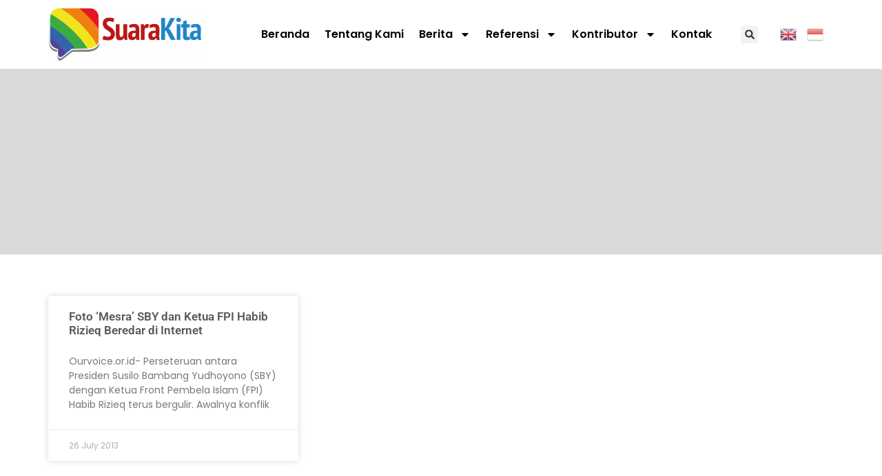

--- FILE ---
content_type: text/html; charset=UTF-8
request_url: https://suarakita.org/tag/usilo-bambang-yudhoyono/
body_size: 17973
content:
<!doctype html>
<html lang="en-US">
<head>
	<meta charset="UTF-8">
	<meta name="viewport" content="width=device-width, initial-scale=1">
	<link rel="profile" href="https://gmpg.org/xfn/11">
	<meta name='robots' content='index, follow, max-image-preview:large, max-snippet:-1, max-video-preview:-1' />
	<style>img:is([sizes="auto" i], [sizes^="auto," i]) { contain-intrinsic-size: 3000px 1500px }</style>
	
	<!-- This site is optimized with the Yoast SEO plugin v25.8 - https://yoast.com/wordpress/plugins/seo/ -->
	<title>usilo Bambang Yudhoyono Archives - SuaraKita</title>
	<link rel="canonical" href="https://suarakita.org/tag/usilo-bambang-yudhoyono/" />
	<meta property="og:locale" content="en_US" />
	<meta property="og:type" content="article" />
	<meta property="og:title" content="usilo Bambang Yudhoyono Archives - SuaraKita" />
	<meta property="og:url" content="https://suarakita.org/tag/usilo-bambang-yudhoyono/" />
	<meta property="og:site_name" content="SuaraKita" />
	<meta property="og:image" content="https://suarakita.org/wp-content/uploads/2024/06/suarakitalogo-2025-scaled.png" />
	<meta property="og:image:width" content="2560" />
	<meta property="og:image:height" content="852" />
	<meta property="og:image:type" content="image/png" />
	<meta name="twitter:card" content="summary_large_image" />
	<script type="application/ld+json" class="yoast-schema-graph">{"@context":"https://schema.org","@graph":[{"@type":"CollectionPage","@id":"https://suarakita.org/tag/usilo-bambang-yudhoyono/","url":"https://suarakita.org/tag/usilo-bambang-yudhoyono/","name":"usilo Bambang Yudhoyono Archives - SuaraKita","isPartOf":{"@id":"https://suarakita.org/#website"},"breadcrumb":{"@id":"https://suarakita.org/tag/usilo-bambang-yudhoyono/#breadcrumb"},"inLanguage":"en-US"},{"@type":"BreadcrumbList","@id":"https://suarakita.org/tag/usilo-bambang-yudhoyono/#breadcrumb","itemListElement":[{"@type":"ListItem","position":1,"name":"Home","item":"https://suarakita.org/"},{"@type":"ListItem","position":2,"name":"usilo Bambang Yudhoyono"}]},{"@type":"WebSite","@id":"https://suarakita.org/#website","url":"https://suarakita.org/","name":"SuaraKita","description":"Mengabarkan Keragaman","publisher":{"@id":"https://suarakita.org/#organization"},"potentialAction":[{"@type":"SearchAction","target":{"@type":"EntryPoint","urlTemplate":"https://suarakita.org/?s={search_term_string}"},"query-input":{"@type":"PropertyValueSpecification","valueRequired":true,"valueName":"search_term_string"}}],"inLanguage":"en-US"},{"@type":"Organization","@id":"https://suarakita.org/#organization","name":"SuaraKita","url":"https://suarakita.org/","logo":{"@type":"ImageObject","inLanguage":"en-US","@id":"https://suarakita.org/#/schema/logo/image/","url":"https://suarakita.org/wp-content/uploads/2024/06/suarakitalogo-2025-scaled.png","contentUrl":"https://suarakita.org/wp-content/uploads/2024/06/suarakitalogo-2025-scaled.png","width":2560,"height":852,"caption":"SuaraKita"},"image":{"@id":"https://suarakita.org/#/schema/logo/image/"}}]}</script>
	<!-- / Yoast SEO plugin. -->


<link rel="alternate" type="application/rss+xml" title="SuaraKita &raquo; Feed" href="https://suarakita.org/feed/" />
<link rel="alternate" type="application/rss+xml" title="SuaraKita &raquo; usilo Bambang Yudhoyono Tag Feed" href="https://suarakita.org/tag/usilo-bambang-yudhoyono/feed/" />
		<!-- This site uses the Google Analytics by MonsterInsights plugin v9.11.0 - Using Analytics tracking - https://www.monsterinsights.com/ -->
							<script src="//www.googletagmanager.com/gtag/js?id=G-881J3W8D7P"  data-cfasync="false" data-wpfc-render="false" async></script>
			<script data-cfasync="false" data-wpfc-render="false">
				var mi_version = '9.11.0';
				var mi_track_user = true;
				var mi_no_track_reason = '';
								var MonsterInsightsDefaultLocations = {"page_location":"https:\/\/suarakita.org\/tag\/usilo-bambang-yudhoyono\/"};
								if ( typeof MonsterInsightsPrivacyGuardFilter === 'function' ) {
					var MonsterInsightsLocations = (typeof MonsterInsightsExcludeQuery === 'object') ? MonsterInsightsPrivacyGuardFilter( MonsterInsightsExcludeQuery ) : MonsterInsightsPrivacyGuardFilter( MonsterInsightsDefaultLocations );
				} else {
					var MonsterInsightsLocations = (typeof MonsterInsightsExcludeQuery === 'object') ? MonsterInsightsExcludeQuery : MonsterInsightsDefaultLocations;
				}

								var disableStrs = [
										'ga-disable-G-881J3W8D7P',
									];

				/* Function to detect opted out users */
				function __gtagTrackerIsOptedOut() {
					for (var index = 0; index < disableStrs.length; index++) {
						if (document.cookie.indexOf(disableStrs[index] + '=true') > -1) {
							return true;
						}
					}

					return false;
				}

				/* Disable tracking if the opt-out cookie exists. */
				if (__gtagTrackerIsOptedOut()) {
					for (var index = 0; index < disableStrs.length; index++) {
						window[disableStrs[index]] = true;
					}
				}

				/* Opt-out function */
				function __gtagTrackerOptout() {
					for (var index = 0; index < disableStrs.length; index++) {
						document.cookie = disableStrs[index] + '=true; expires=Thu, 31 Dec 2099 23:59:59 UTC; path=/';
						window[disableStrs[index]] = true;
					}
				}

				if ('undefined' === typeof gaOptout) {
					function gaOptout() {
						__gtagTrackerOptout();
					}
				}
								window.dataLayer = window.dataLayer || [];

				window.MonsterInsightsDualTracker = {
					helpers: {},
					trackers: {},
				};
				if (mi_track_user) {
					function __gtagDataLayer() {
						dataLayer.push(arguments);
					}

					function __gtagTracker(type, name, parameters) {
						if (!parameters) {
							parameters = {};
						}

						if (parameters.send_to) {
							__gtagDataLayer.apply(null, arguments);
							return;
						}

						if (type === 'event') {
														parameters.send_to = monsterinsights_frontend.v4_id;
							var hookName = name;
							if (typeof parameters['event_category'] !== 'undefined') {
								hookName = parameters['event_category'] + ':' + name;
							}

							if (typeof MonsterInsightsDualTracker.trackers[hookName] !== 'undefined') {
								MonsterInsightsDualTracker.trackers[hookName](parameters);
							} else {
								__gtagDataLayer('event', name, parameters);
							}
							
						} else {
							__gtagDataLayer.apply(null, arguments);
						}
					}

					__gtagTracker('js', new Date());
					__gtagTracker('set', {
						'developer_id.dZGIzZG': true,
											});
					if ( MonsterInsightsLocations.page_location ) {
						__gtagTracker('set', MonsterInsightsLocations);
					}
										__gtagTracker('config', 'G-881J3W8D7P', {"forceSSL":"true","link_attribution":"true"} );
										window.gtag = __gtagTracker;										(function () {
						/* https://developers.google.com/analytics/devguides/collection/analyticsjs/ */
						/* ga and __gaTracker compatibility shim. */
						var noopfn = function () {
							return null;
						};
						var newtracker = function () {
							return new Tracker();
						};
						var Tracker = function () {
							return null;
						};
						var p = Tracker.prototype;
						p.get = noopfn;
						p.set = noopfn;
						p.send = function () {
							var args = Array.prototype.slice.call(arguments);
							args.unshift('send');
							__gaTracker.apply(null, args);
						};
						var __gaTracker = function () {
							var len = arguments.length;
							if (len === 0) {
								return;
							}
							var f = arguments[len - 1];
							if (typeof f !== 'object' || f === null || typeof f.hitCallback !== 'function') {
								if ('send' === arguments[0]) {
									var hitConverted, hitObject = false, action;
									if ('event' === arguments[1]) {
										if ('undefined' !== typeof arguments[3]) {
											hitObject = {
												'eventAction': arguments[3],
												'eventCategory': arguments[2],
												'eventLabel': arguments[4],
												'value': arguments[5] ? arguments[5] : 1,
											}
										}
									}
									if ('pageview' === arguments[1]) {
										if ('undefined' !== typeof arguments[2]) {
											hitObject = {
												'eventAction': 'page_view',
												'page_path': arguments[2],
											}
										}
									}
									if (typeof arguments[2] === 'object') {
										hitObject = arguments[2];
									}
									if (typeof arguments[5] === 'object') {
										Object.assign(hitObject, arguments[5]);
									}
									if ('undefined' !== typeof arguments[1].hitType) {
										hitObject = arguments[1];
										if ('pageview' === hitObject.hitType) {
											hitObject.eventAction = 'page_view';
										}
									}
									if (hitObject) {
										action = 'timing' === arguments[1].hitType ? 'timing_complete' : hitObject.eventAction;
										hitConverted = mapArgs(hitObject);
										__gtagTracker('event', action, hitConverted);
									}
								}
								return;
							}

							function mapArgs(args) {
								var arg, hit = {};
								var gaMap = {
									'eventCategory': 'event_category',
									'eventAction': 'event_action',
									'eventLabel': 'event_label',
									'eventValue': 'event_value',
									'nonInteraction': 'non_interaction',
									'timingCategory': 'event_category',
									'timingVar': 'name',
									'timingValue': 'value',
									'timingLabel': 'event_label',
									'page': 'page_path',
									'location': 'page_location',
									'title': 'page_title',
									'referrer' : 'page_referrer',
								};
								for (arg in args) {
																		if (!(!args.hasOwnProperty(arg) || !gaMap.hasOwnProperty(arg))) {
										hit[gaMap[arg]] = args[arg];
									} else {
										hit[arg] = args[arg];
									}
								}
								return hit;
							}

							try {
								f.hitCallback();
							} catch (ex) {
							}
						};
						__gaTracker.create = newtracker;
						__gaTracker.getByName = newtracker;
						__gaTracker.getAll = function () {
							return [];
						};
						__gaTracker.remove = noopfn;
						__gaTracker.loaded = true;
						window['__gaTracker'] = __gaTracker;
					})();
									} else {
										console.log("");
					(function () {
						function __gtagTracker() {
							return null;
						}

						window['__gtagTracker'] = __gtagTracker;
						window['gtag'] = __gtagTracker;
					})();
									}
			</script>
							<!-- / Google Analytics by MonsterInsights -->
		<script>
window._wpemojiSettings = {"baseUrl":"https:\/\/s.w.org\/images\/core\/emoji\/16.0.1\/72x72\/","ext":".png","svgUrl":"https:\/\/s.w.org\/images\/core\/emoji\/16.0.1\/svg\/","svgExt":".svg","source":{"concatemoji":"https:\/\/suarakita.org\/wp-includes\/js\/wp-emoji-release.min.js?ver=6.8.3"}};
/*! This file is auto-generated */
!function(s,n){var o,i,e;function c(e){try{var t={supportTests:e,timestamp:(new Date).valueOf()};sessionStorage.setItem(o,JSON.stringify(t))}catch(e){}}function p(e,t,n){e.clearRect(0,0,e.canvas.width,e.canvas.height),e.fillText(t,0,0);var t=new Uint32Array(e.getImageData(0,0,e.canvas.width,e.canvas.height).data),a=(e.clearRect(0,0,e.canvas.width,e.canvas.height),e.fillText(n,0,0),new Uint32Array(e.getImageData(0,0,e.canvas.width,e.canvas.height).data));return t.every(function(e,t){return e===a[t]})}function u(e,t){e.clearRect(0,0,e.canvas.width,e.canvas.height),e.fillText(t,0,0);for(var n=e.getImageData(16,16,1,1),a=0;a<n.data.length;a++)if(0!==n.data[a])return!1;return!0}function f(e,t,n,a){switch(t){case"flag":return n(e,"\ud83c\udff3\ufe0f\u200d\u26a7\ufe0f","\ud83c\udff3\ufe0f\u200b\u26a7\ufe0f")?!1:!n(e,"\ud83c\udde8\ud83c\uddf6","\ud83c\udde8\u200b\ud83c\uddf6")&&!n(e,"\ud83c\udff4\udb40\udc67\udb40\udc62\udb40\udc65\udb40\udc6e\udb40\udc67\udb40\udc7f","\ud83c\udff4\u200b\udb40\udc67\u200b\udb40\udc62\u200b\udb40\udc65\u200b\udb40\udc6e\u200b\udb40\udc67\u200b\udb40\udc7f");case"emoji":return!a(e,"\ud83e\udedf")}return!1}function g(e,t,n,a){var r="undefined"!=typeof WorkerGlobalScope&&self instanceof WorkerGlobalScope?new OffscreenCanvas(300,150):s.createElement("canvas"),o=r.getContext("2d",{willReadFrequently:!0}),i=(o.textBaseline="top",o.font="600 32px Arial",{});return e.forEach(function(e){i[e]=t(o,e,n,a)}),i}function t(e){var t=s.createElement("script");t.src=e,t.defer=!0,s.head.appendChild(t)}"undefined"!=typeof Promise&&(o="wpEmojiSettingsSupports",i=["flag","emoji"],n.supports={everything:!0,everythingExceptFlag:!0},e=new Promise(function(e){s.addEventListener("DOMContentLoaded",e,{once:!0})}),new Promise(function(t){var n=function(){try{var e=JSON.parse(sessionStorage.getItem(o));if("object"==typeof e&&"number"==typeof e.timestamp&&(new Date).valueOf()<e.timestamp+604800&&"object"==typeof e.supportTests)return e.supportTests}catch(e){}return null}();if(!n){if("undefined"!=typeof Worker&&"undefined"!=typeof OffscreenCanvas&&"undefined"!=typeof URL&&URL.createObjectURL&&"undefined"!=typeof Blob)try{var e="postMessage("+g.toString()+"("+[JSON.stringify(i),f.toString(),p.toString(),u.toString()].join(",")+"));",a=new Blob([e],{type:"text/javascript"}),r=new Worker(URL.createObjectURL(a),{name:"wpTestEmojiSupports"});return void(r.onmessage=function(e){c(n=e.data),r.terminate(),t(n)})}catch(e){}c(n=g(i,f,p,u))}t(n)}).then(function(e){for(var t in e)n.supports[t]=e[t],n.supports.everything=n.supports.everything&&n.supports[t],"flag"!==t&&(n.supports.everythingExceptFlag=n.supports.everythingExceptFlag&&n.supports[t]);n.supports.everythingExceptFlag=n.supports.everythingExceptFlag&&!n.supports.flag,n.DOMReady=!1,n.readyCallback=function(){n.DOMReady=!0}}).then(function(){return e}).then(function(){var e;n.supports.everything||(n.readyCallback(),(e=n.source||{}).concatemoji?t(e.concatemoji):e.wpemoji&&e.twemoji&&(t(e.twemoji),t(e.wpemoji)))}))}((window,document),window._wpemojiSettings);
</script>
<style id='wp-emoji-styles-inline-css'>

	img.wp-smiley, img.emoji {
		display: inline !important;
		border: none !important;
		box-shadow: none !important;
		height: 1em !important;
		width: 1em !important;
		margin: 0 0.07em !important;
		vertical-align: -0.1em !important;
		background: none !important;
		padding: 0 !important;
	}
</style>
<link rel='stylesheet' id='wp-block-library-css' href='https://suarakita.org/wp-includes/css/dist/block-library/style.min.css?ver=6.8.3' media='all' />
<style id='global-styles-inline-css'>
:root{--wp--preset--aspect-ratio--square: 1;--wp--preset--aspect-ratio--4-3: 4/3;--wp--preset--aspect-ratio--3-4: 3/4;--wp--preset--aspect-ratio--3-2: 3/2;--wp--preset--aspect-ratio--2-3: 2/3;--wp--preset--aspect-ratio--16-9: 16/9;--wp--preset--aspect-ratio--9-16: 9/16;--wp--preset--color--black: #000000;--wp--preset--color--cyan-bluish-gray: #abb8c3;--wp--preset--color--white: #ffffff;--wp--preset--color--pale-pink: #f78da7;--wp--preset--color--vivid-red: #cf2e2e;--wp--preset--color--luminous-vivid-orange: #ff6900;--wp--preset--color--luminous-vivid-amber: #fcb900;--wp--preset--color--light-green-cyan: #7bdcb5;--wp--preset--color--vivid-green-cyan: #00d084;--wp--preset--color--pale-cyan-blue: #8ed1fc;--wp--preset--color--vivid-cyan-blue: #0693e3;--wp--preset--color--vivid-purple: #9b51e0;--wp--preset--gradient--vivid-cyan-blue-to-vivid-purple: linear-gradient(135deg,rgba(6,147,227,1) 0%,rgb(155,81,224) 100%);--wp--preset--gradient--light-green-cyan-to-vivid-green-cyan: linear-gradient(135deg,rgb(122,220,180) 0%,rgb(0,208,130) 100%);--wp--preset--gradient--luminous-vivid-amber-to-luminous-vivid-orange: linear-gradient(135deg,rgba(252,185,0,1) 0%,rgba(255,105,0,1) 100%);--wp--preset--gradient--luminous-vivid-orange-to-vivid-red: linear-gradient(135deg,rgba(255,105,0,1) 0%,rgb(207,46,46) 100%);--wp--preset--gradient--very-light-gray-to-cyan-bluish-gray: linear-gradient(135deg,rgb(238,238,238) 0%,rgb(169,184,195) 100%);--wp--preset--gradient--cool-to-warm-spectrum: linear-gradient(135deg,rgb(74,234,220) 0%,rgb(151,120,209) 20%,rgb(207,42,186) 40%,rgb(238,44,130) 60%,rgb(251,105,98) 80%,rgb(254,248,76) 100%);--wp--preset--gradient--blush-light-purple: linear-gradient(135deg,rgb(255,206,236) 0%,rgb(152,150,240) 100%);--wp--preset--gradient--blush-bordeaux: linear-gradient(135deg,rgb(254,205,165) 0%,rgb(254,45,45) 50%,rgb(107,0,62) 100%);--wp--preset--gradient--luminous-dusk: linear-gradient(135deg,rgb(255,203,112) 0%,rgb(199,81,192) 50%,rgb(65,88,208) 100%);--wp--preset--gradient--pale-ocean: linear-gradient(135deg,rgb(255,245,203) 0%,rgb(182,227,212) 50%,rgb(51,167,181) 100%);--wp--preset--gradient--electric-grass: linear-gradient(135deg,rgb(202,248,128) 0%,rgb(113,206,126) 100%);--wp--preset--gradient--midnight: linear-gradient(135deg,rgb(2,3,129) 0%,rgb(40,116,252) 100%);--wp--preset--font-size--small: 13px;--wp--preset--font-size--medium: 20px;--wp--preset--font-size--large: 36px;--wp--preset--font-size--x-large: 42px;--wp--preset--spacing--20: 0.44rem;--wp--preset--spacing--30: 0.67rem;--wp--preset--spacing--40: 1rem;--wp--preset--spacing--50: 1.5rem;--wp--preset--spacing--60: 2.25rem;--wp--preset--spacing--70: 3.38rem;--wp--preset--spacing--80: 5.06rem;--wp--preset--shadow--natural: 6px 6px 9px rgba(0, 0, 0, 0.2);--wp--preset--shadow--deep: 12px 12px 50px rgba(0, 0, 0, 0.4);--wp--preset--shadow--sharp: 6px 6px 0px rgba(0, 0, 0, 0.2);--wp--preset--shadow--outlined: 6px 6px 0px -3px rgba(255, 255, 255, 1), 6px 6px rgba(0, 0, 0, 1);--wp--preset--shadow--crisp: 6px 6px 0px rgba(0, 0, 0, 1);}:root { --wp--style--global--content-size: 800px;--wp--style--global--wide-size: 1200px; }:where(body) { margin: 0; }.wp-site-blocks > .alignleft { float: left; margin-right: 2em; }.wp-site-blocks > .alignright { float: right; margin-left: 2em; }.wp-site-blocks > .aligncenter { justify-content: center; margin-left: auto; margin-right: auto; }:where(.wp-site-blocks) > * { margin-block-start: 24px; margin-block-end: 0; }:where(.wp-site-blocks) > :first-child { margin-block-start: 0; }:where(.wp-site-blocks) > :last-child { margin-block-end: 0; }:root { --wp--style--block-gap: 24px; }:root :where(.is-layout-flow) > :first-child{margin-block-start: 0;}:root :where(.is-layout-flow) > :last-child{margin-block-end: 0;}:root :where(.is-layout-flow) > *{margin-block-start: 24px;margin-block-end: 0;}:root :where(.is-layout-constrained) > :first-child{margin-block-start: 0;}:root :where(.is-layout-constrained) > :last-child{margin-block-end: 0;}:root :where(.is-layout-constrained) > *{margin-block-start: 24px;margin-block-end: 0;}:root :where(.is-layout-flex){gap: 24px;}:root :where(.is-layout-grid){gap: 24px;}.is-layout-flow > .alignleft{float: left;margin-inline-start: 0;margin-inline-end: 2em;}.is-layout-flow > .alignright{float: right;margin-inline-start: 2em;margin-inline-end: 0;}.is-layout-flow > .aligncenter{margin-left: auto !important;margin-right: auto !important;}.is-layout-constrained > .alignleft{float: left;margin-inline-start: 0;margin-inline-end: 2em;}.is-layout-constrained > .alignright{float: right;margin-inline-start: 2em;margin-inline-end: 0;}.is-layout-constrained > .aligncenter{margin-left: auto !important;margin-right: auto !important;}.is-layout-constrained > :where(:not(.alignleft):not(.alignright):not(.alignfull)){max-width: var(--wp--style--global--content-size);margin-left: auto !important;margin-right: auto !important;}.is-layout-constrained > .alignwide{max-width: var(--wp--style--global--wide-size);}body .is-layout-flex{display: flex;}.is-layout-flex{flex-wrap: wrap;align-items: center;}.is-layout-flex > :is(*, div){margin: 0;}body .is-layout-grid{display: grid;}.is-layout-grid > :is(*, div){margin: 0;}body{padding-top: 0px;padding-right: 0px;padding-bottom: 0px;padding-left: 0px;}a:where(:not(.wp-element-button)){text-decoration: underline;}:root :where(.wp-element-button, .wp-block-button__link){background-color: #32373c;border-width: 0;color: #fff;font-family: inherit;font-size: inherit;line-height: inherit;padding: calc(0.667em + 2px) calc(1.333em + 2px);text-decoration: none;}.has-black-color{color: var(--wp--preset--color--black) !important;}.has-cyan-bluish-gray-color{color: var(--wp--preset--color--cyan-bluish-gray) !important;}.has-white-color{color: var(--wp--preset--color--white) !important;}.has-pale-pink-color{color: var(--wp--preset--color--pale-pink) !important;}.has-vivid-red-color{color: var(--wp--preset--color--vivid-red) !important;}.has-luminous-vivid-orange-color{color: var(--wp--preset--color--luminous-vivid-orange) !important;}.has-luminous-vivid-amber-color{color: var(--wp--preset--color--luminous-vivid-amber) !important;}.has-light-green-cyan-color{color: var(--wp--preset--color--light-green-cyan) !important;}.has-vivid-green-cyan-color{color: var(--wp--preset--color--vivid-green-cyan) !important;}.has-pale-cyan-blue-color{color: var(--wp--preset--color--pale-cyan-blue) !important;}.has-vivid-cyan-blue-color{color: var(--wp--preset--color--vivid-cyan-blue) !important;}.has-vivid-purple-color{color: var(--wp--preset--color--vivid-purple) !important;}.has-black-background-color{background-color: var(--wp--preset--color--black) !important;}.has-cyan-bluish-gray-background-color{background-color: var(--wp--preset--color--cyan-bluish-gray) !important;}.has-white-background-color{background-color: var(--wp--preset--color--white) !important;}.has-pale-pink-background-color{background-color: var(--wp--preset--color--pale-pink) !important;}.has-vivid-red-background-color{background-color: var(--wp--preset--color--vivid-red) !important;}.has-luminous-vivid-orange-background-color{background-color: var(--wp--preset--color--luminous-vivid-orange) !important;}.has-luminous-vivid-amber-background-color{background-color: var(--wp--preset--color--luminous-vivid-amber) !important;}.has-light-green-cyan-background-color{background-color: var(--wp--preset--color--light-green-cyan) !important;}.has-vivid-green-cyan-background-color{background-color: var(--wp--preset--color--vivid-green-cyan) !important;}.has-pale-cyan-blue-background-color{background-color: var(--wp--preset--color--pale-cyan-blue) !important;}.has-vivid-cyan-blue-background-color{background-color: var(--wp--preset--color--vivid-cyan-blue) !important;}.has-vivid-purple-background-color{background-color: var(--wp--preset--color--vivid-purple) !important;}.has-black-border-color{border-color: var(--wp--preset--color--black) !important;}.has-cyan-bluish-gray-border-color{border-color: var(--wp--preset--color--cyan-bluish-gray) !important;}.has-white-border-color{border-color: var(--wp--preset--color--white) !important;}.has-pale-pink-border-color{border-color: var(--wp--preset--color--pale-pink) !important;}.has-vivid-red-border-color{border-color: var(--wp--preset--color--vivid-red) !important;}.has-luminous-vivid-orange-border-color{border-color: var(--wp--preset--color--luminous-vivid-orange) !important;}.has-luminous-vivid-amber-border-color{border-color: var(--wp--preset--color--luminous-vivid-amber) !important;}.has-light-green-cyan-border-color{border-color: var(--wp--preset--color--light-green-cyan) !important;}.has-vivid-green-cyan-border-color{border-color: var(--wp--preset--color--vivid-green-cyan) !important;}.has-pale-cyan-blue-border-color{border-color: var(--wp--preset--color--pale-cyan-blue) !important;}.has-vivid-cyan-blue-border-color{border-color: var(--wp--preset--color--vivid-cyan-blue) !important;}.has-vivid-purple-border-color{border-color: var(--wp--preset--color--vivid-purple) !important;}.has-vivid-cyan-blue-to-vivid-purple-gradient-background{background: var(--wp--preset--gradient--vivid-cyan-blue-to-vivid-purple) !important;}.has-light-green-cyan-to-vivid-green-cyan-gradient-background{background: var(--wp--preset--gradient--light-green-cyan-to-vivid-green-cyan) !important;}.has-luminous-vivid-amber-to-luminous-vivid-orange-gradient-background{background: var(--wp--preset--gradient--luminous-vivid-amber-to-luminous-vivid-orange) !important;}.has-luminous-vivid-orange-to-vivid-red-gradient-background{background: var(--wp--preset--gradient--luminous-vivid-orange-to-vivid-red) !important;}.has-very-light-gray-to-cyan-bluish-gray-gradient-background{background: var(--wp--preset--gradient--very-light-gray-to-cyan-bluish-gray) !important;}.has-cool-to-warm-spectrum-gradient-background{background: var(--wp--preset--gradient--cool-to-warm-spectrum) !important;}.has-blush-light-purple-gradient-background{background: var(--wp--preset--gradient--blush-light-purple) !important;}.has-blush-bordeaux-gradient-background{background: var(--wp--preset--gradient--blush-bordeaux) !important;}.has-luminous-dusk-gradient-background{background: var(--wp--preset--gradient--luminous-dusk) !important;}.has-pale-ocean-gradient-background{background: var(--wp--preset--gradient--pale-ocean) !important;}.has-electric-grass-gradient-background{background: var(--wp--preset--gradient--electric-grass) !important;}.has-midnight-gradient-background{background: var(--wp--preset--gradient--midnight) !important;}.has-small-font-size{font-size: var(--wp--preset--font-size--small) !important;}.has-medium-font-size{font-size: var(--wp--preset--font-size--medium) !important;}.has-large-font-size{font-size: var(--wp--preset--font-size--large) !important;}.has-x-large-font-size{font-size: var(--wp--preset--font-size--x-large) !important;}
:root :where(.wp-block-pullquote){font-size: 1.5em;line-height: 1.6;}
</style>
<link rel='stylesheet' id='cptch_stylesheet-css' href='https://suarakita.org/wp-content/plugins/captcha/css/front_end_style.css?ver=4.4.5' media='all' />
<link rel='stylesheet' id='dashicons-css' href='https://suarakita.org/wp-includes/css/dashicons.min.css?ver=6.8.3' media='all' />
<link rel='stylesheet' id='cptch_desktop_style-css' href='https://suarakita.org/wp-content/plugins/captcha/css/desktop_style.css?ver=4.4.5' media='all' />
<link rel='stylesheet' id='contact-form-7-css' href='https://suarakita.org/wp-content/plugins/contact-form-7/includes/css/styles.css?ver=6.1.1' media='all' />
<link rel='stylesheet' id='hello-elementor-css' href='https://suarakita.org/wp-content/themes/hello-elementor/assets/css/reset.css?ver=3.4.4' media='all' />
<link rel='stylesheet' id='hello-elementor-theme-style-css' href='https://suarakita.org/wp-content/themes/hello-elementor/assets/css/theme.css?ver=3.4.4' media='all' />
<link rel='stylesheet' id='hello-elementor-header-footer-css' href='https://suarakita.org/wp-content/themes/hello-elementor/assets/css/header-footer.css?ver=3.4.4' media='all' />
<link rel='stylesheet' id='elementor-frontend-css' href='https://suarakita.org/wp-content/plugins/elementor/assets/css/frontend.min.css?ver=3.29.2' media='all' />
<link rel='stylesheet' id='elementor-post-37249-css' href='https://suarakita.org/wp-content/uploads/elementor/css/post-37249.css?ver=1755592782' media='all' />
<link rel='stylesheet' id='widget-image-css' href='https://suarakita.org/wp-content/plugins/elementor/assets/css/widget-image.min.css?ver=3.29.2' media='all' />
<link rel='stylesheet' id='widget-nav-menu-css' href='https://suarakita.org/wp-content/plugins/elementor-pro/assets/css/widget-nav-menu.min.css?ver=3.29.2' media='all' />
<link rel='stylesheet' id='widget-search-form-css' href='https://suarakita.org/wp-content/plugins/elementor-pro/assets/css/widget-search-form.min.css?ver=3.29.2' media='all' />
<link rel='stylesheet' id='e-sticky-css' href='https://suarakita.org/wp-content/plugins/elementor-pro/assets/css/modules/sticky.min.css?ver=3.29.2' media='all' />
<link rel='stylesheet' id='widget-heading-css' href='https://suarakita.org/wp-content/plugins/elementor/assets/css/widget-heading.min.css?ver=3.29.2' media='all' />
<link rel='stylesheet' id='widget-posts-css' href='https://suarakita.org/wp-content/plugins/elementor-pro/assets/css/widget-posts.min.css?ver=3.29.2' media='all' />
<link rel='stylesheet' id='widget-icon-list-css' href='https://suarakita.org/wp-content/plugins/elementor/assets/css/widget-icon-list.min.css?ver=3.29.2' media='all' />
<link rel='stylesheet' id='e-animation-shrink-css' href='https://suarakita.org/wp-content/plugins/elementor/assets/lib/animations/styles/e-animation-shrink.min.css?ver=3.29.2' media='all' />
<link rel='stylesheet' id='widget-social-icons-css' href='https://suarakita.org/wp-content/plugins/elementor/assets/css/widget-social-icons.min.css?ver=3.29.2' media='all' />
<link rel='stylesheet' id='e-apple-webkit-css' href='https://suarakita.org/wp-content/plugins/elementor/assets/css/conditionals/apple-webkit.min.css?ver=3.29.2' media='all' />
<link rel='stylesheet' id='elementor-post-37258-css' href='https://suarakita.org/wp-content/uploads/elementor/css/post-37258.css?ver=1755592813' media='all' />
<link rel='stylesheet' id='elementor-post-38647-css' href='https://suarakita.org/wp-content/uploads/elementor/css/post-38647.css?ver=1755592782' media='all' />
<link rel='stylesheet' id='elementor-post-39911-css' href='https://suarakita.org/wp-content/uploads/elementor/css/post-39911.css?ver=1755592854' media='all' />
<link rel='stylesheet' id='eael-general-css' href='https://suarakita.org/wp-content/plugins/essential-addons-for-elementor-lite/assets/front-end/css/view/general.min.css?ver=6.1.18' media='all' />
<link rel='stylesheet' id='elementor-gf-local-roboto-css' href='https://suarakita.org/wp-content/uploads/elementor/google-fonts/css/roboto.css?ver=1749787812' media='all' />
<link rel='stylesheet' id='elementor-gf-local-poppins-css' href='https://suarakita.org/wp-content/uploads/elementor/google-fonts/css/poppins.css?ver=1749787839' media='all' />
<link rel='stylesheet' id='elementor-gf-local-dmsans-css' href='https://suarakita.org/wp-content/uploads/elementor/google-fonts/css/dmsans.css?ver=1749787857' media='all' />
<script src="https://suarakita.org/wp-content/plugins/google-analytics-for-wordpress/assets/js/frontend-gtag.min.js?ver=9.11.0" id="monsterinsights-frontend-script-js" async data-wp-strategy="async"></script>
<script data-cfasync="false" data-wpfc-render="false" id='monsterinsights-frontend-script-js-extra'>var monsterinsights_frontend = {"js_events_tracking":"true","download_extensions":"doc,pdf,ppt,zip,xls,docx,pptx,xlsx","inbound_paths":"[{\"path\":\"\\\/go\\\/\",\"label\":\"affiliate\"},{\"path\":\"\\\/recommend\\\/\",\"label\":\"affiliate\"}]","home_url":"https:\/\/suarakita.org","hash_tracking":"false","v4_id":"G-881J3W8D7P"};</script>
<script src="https://suarakita.org/wp-includes/js/jquery/jquery.min.js?ver=3.7.1" id="jquery-core-js"></script>
<script src="https://suarakita.org/wp-includes/js/jquery/jquery-migrate.min.js?ver=3.4.1" id="jquery-migrate-js"></script>
<link rel="https://api.w.org/" href="https://suarakita.org/wp-json/" /><link rel="alternate" title="JSON" type="application/json" href="https://suarakita.org/wp-json/wp/v2/tags/1674" /><link rel="EditURI" type="application/rsd+xml" title="RSD" href="https://suarakita.org/xmlrpc.php?rsd" />
<meta name="generator" content="WordPress 6.8.3" />
<meta name="generator" content="Elementor 3.29.2; features: e_font_icon_svg, additional_custom_breakpoints, e_local_google_fonts; settings: css_print_method-external, google_font-enabled, font_display-swap">
			<style>
				.e-con.e-parent:nth-of-type(n+4):not(.e-lazyloaded):not(.e-no-lazyload),
				.e-con.e-parent:nth-of-type(n+4):not(.e-lazyloaded):not(.e-no-lazyload) * {
					background-image: none !important;
				}
				@media screen and (max-height: 1024px) {
					.e-con.e-parent:nth-of-type(n+3):not(.e-lazyloaded):not(.e-no-lazyload),
					.e-con.e-parent:nth-of-type(n+3):not(.e-lazyloaded):not(.e-no-lazyload) * {
						background-image: none !important;
					}
				}
				@media screen and (max-height: 640px) {
					.e-con.e-parent:nth-of-type(n+2):not(.e-lazyloaded):not(.e-no-lazyload),
					.e-con.e-parent:nth-of-type(n+2):not(.e-lazyloaded):not(.e-no-lazyload) * {
						background-image: none !important;
					}
				}
			</style>
			<link rel="icon" href="https://suarakita.org/wp-content/uploads/2014/02/cropped-sklogo1-32x32.png" sizes="32x32" />
<link rel="icon" href="https://suarakita.org/wp-content/uploads/2014/02/cropped-sklogo1-192x192.png" sizes="192x192" />
<link rel="apple-touch-icon" href="https://suarakita.org/wp-content/uploads/2014/02/cropped-sklogo1-180x180.png" />
<meta name="msapplication-TileImage" content="https://suarakita.org/wp-content/uploads/2014/02/cropped-sklogo1-270x270.png" />
</head>
<body class="archive tag tag-usilo-bambang-yudhoyono tag-1674 wp-custom-logo wp-embed-responsive wp-theme-hello-elementor hello-elementor-default elementor-page-39911 elementor-default elementor-template-full-width elementor-kit-37249">


<a class="skip-link screen-reader-text" href="#content">Skip to content</a>

		<div data-elementor-type="header" data-elementor-id="37258" class="elementor elementor-37258 elementor-location-header" data-elementor-post-type="elementor_library">
			<div data-particle_enable="false" data-particle-mobile-disabled="false" class="elementor-element elementor-element-1e833177 elementor-hidden-desktop elementor-hidden-tablet elementor-hidden-mobile e-flex e-con-boxed e-con e-parent" data-id="1e833177" data-element_type="container" data-settings="{&quot;background_background&quot;:&quot;classic&quot;,&quot;sticky&quot;:&quot;top&quot;,&quot;sticky_on&quot;:[&quot;desktop&quot;,&quot;tablet&quot;,&quot;mobile&quot;],&quot;sticky_offset&quot;:0,&quot;sticky_effects_offset&quot;:0,&quot;sticky_anchor_link_offset&quot;:0}">
					<div class="e-con-inner">
		<div data-particle_enable="false" data-particle-mobile-disabled="false" class="elementor-element elementor-element-153176a1 e-con-full e-flex e-con e-child" data-id="153176a1" data-element_type="container">
				<div class="elementor-element elementor-element-766ce184 elementor-widget elementor-widget-theme-site-logo elementor-widget-image" data-id="766ce184" data-element_type="widget" data-widget_type="theme-site-logo.default">
				<div class="elementor-widget-container">
											<a href="https://suarakita.org">
			<img fetchpriority="high" width="2560" height="852" src="https://suarakita.org/wp-content/uploads/2024/06/suarakitalogo-2025-scaled.png" class="attachment-full size-full wp-image-40844" alt="" srcset="https://suarakita.org/wp-content/uploads/2024/06/suarakitalogo-2025-scaled.png 2560w, https://suarakita.org/wp-content/uploads/2024/06/suarakitalogo-2025-300x100.png 300w, https://suarakita.org/wp-content/uploads/2024/06/suarakitalogo-2025-1024x341.png 1024w, https://suarakita.org/wp-content/uploads/2024/06/suarakitalogo-2025-768x256.png 768w, https://suarakita.org/wp-content/uploads/2024/06/suarakitalogo-2025-1536x511.png 1536w, https://suarakita.org/wp-content/uploads/2024/06/suarakitalogo-2025-2048x682.png 2048w" sizes="(max-width: 2560px) 100vw, 2560px" />				</a>
											</div>
				</div>
				</div>
		<div data-particle_enable="false" data-particle-mobile-disabled="false" class="elementor-element elementor-element-5ab166ba e-con-full e-flex e-con e-child" data-id="5ab166ba" data-element_type="container">
				<div class="elementor-element elementor-element-30288285 elementor-nav-menu__align-start elementor-nav-menu--stretch elementor-nav-menu--dropdown-tablet elementor-nav-menu__text-align-aside elementor-nav-menu--toggle elementor-nav-menu--burger elementor-widget elementor-widget-nav-menu" data-id="30288285" data-element_type="widget" data-settings="{&quot;full_width&quot;:&quot;stretch&quot;,&quot;layout&quot;:&quot;horizontal&quot;,&quot;submenu_icon&quot;:{&quot;value&quot;:&quot;&lt;svg class=\&quot;e-font-icon-svg e-fas-caret-down\&quot; viewBox=\&quot;0 0 320 512\&quot; xmlns=\&quot;http:\/\/www.w3.org\/2000\/svg\&quot;&gt;&lt;path d=\&quot;M31.3 192h257.3c17.8 0 26.7 21.5 14.1 34.1L174.1 354.8c-7.8 7.8-20.5 7.8-28.3 0L17.2 226.1C4.6 213.5 13.5 192 31.3 192z\&quot;&gt;&lt;\/path&gt;&lt;\/svg&gt;&quot;,&quot;library&quot;:&quot;fa-solid&quot;},&quot;toggle&quot;:&quot;burger&quot;}" data-widget_type="nav-menu.default">
				<div class="elementor-widget-container">
								<nav aria-label="Menu" class="elementor-nav-menu--main elementor-nav-menu__container elementor-nav-menu--layout-horizontal e--pointer-none">
				<ul id="menu-1-30288285" class="elementor-nav-menu"><li class="menu-item menu-item-type-post_type menu-item-object-page menu-item-home menu-item-20843"><a href="https://suarakita.org/" class="elementor-item">Beranda</a></li>
<li class="menu-item menu-item-type-post_type menu-item-object-page menu-item-37274"><a href="https://suarakita.org/tentang-kami/" class="elementor-item">Tentang Kami</a></li>
<li class="menu-item menu-item-type-custom menu-item-object-custom menu-item-has-children menu-item-37594"><a href="#" class="elementor-item elementor-item-anchor">Berita</a>
<ul class="sub-menu elementor-nav-menu--dropdown">
	<li class="menu-item menu-item-type-post_type menu-item-object-page menu-item-37573"><a href="https://suarakita.org/liputan/" class="elementor-sub-item">Liputan</a></li>
	<li class="menu-item menu-item-type-post_type menu-item-object-page menu-item-39005"><a href="https://suarakita.org/siaran-pers-suarakita/" class="elementor-sub-item">Siaran Pers</a></li>
	<li class="menu-item menu-item-type-post_type menu-item-object-page menu-item-37572"><a href="https://suarakita.org/artikel/" class="elementor-sub-item">Artikel</a></li>
</ul>
</li>
<li class="menu-item menu-item-type-custom menu-item-object-custom menu-item-has-children menu-item-38998"><a href="#" class="elementor-item elementor-item-anchor">Referensi</a>
<ul class="sub-menu elementor-nav-menu--dropdown">
	<li class="menu-item menu-item-type-post_type menu-item-object-page menu-item-40276"><a href="https://suarakita.org/buku-kita/" class="elementor-sub-item">Buku Kita</a></li>
	<li class="menu-item menu-item-type-post_type menu-item-object-page menu-item-39000"><a href="https://suarakita.org/hasil-penelitian/" class="elementor-sub-item">Hasil Penelitian</a></li>
	<li class="menu-item menu-item-type-post_type menu-item-object-page menu-item-39002"><a href="https://suarakita.org/resensi/" class="elementor-sub-item">Resensi</a></li>
</ul>
</li>
<li class="menu-item menu-item-type-custom menu-item-object-custom menu-item-has-children menu-item-38999"><a href="#" class="elementor-item elementor-item-anchor">Kontributor</a>
<ul class="sub-menu elementor-nav-menu--dropdown">
	<li class="menu-item menu-item-type-post_type menu-item-object-page menu-item-38638"><a href="https://suarakita.org/cerpen/" class="elementor-sub-item">Cerpen</a></li>
	<li class="menu-item menu-item-type-post_type menu-item-object-page menu-item-37602"><a href="https://suarakita.org/opini/" class="elementor-sub-item">Opini</a></li>
	<li class="menu-item menu-item-type-post_type menu-item-object-page menu-item-38637"><a href="https://suarakita.org/puisi/" class="elementor-sub-item">Puisi</a></li>
	<li class="menu-item menu-item-type-post_type menu-item-object-page menu-item-37603"><a href="https://suarakita.org/kisah/" class="elementor-sub-item">Kisah</a></li>
</ul>
</li>
<li class="menu-item menu-item-type-post_type menu-item-object-page menu-item-37275"><a href="https://suarakita.org/kontak/" class="elementor-item">Kontak</a></li>
</ul>			</nav>
					<div class="elementor-menu-toggle" role="button" tabindex="0" aria-label="Menu Toggle" aria-expanded="false">
			<svg aria-hidden="true" role="presentation" class="elementor-menu-toggle__icon--open e-font-icon-svg e-eicon-menu-bar" viewBox="0 0 1000 1000" xmlns="http://www.w3.org/2000/svg"><path d="M104 333H896C929 333 958 304 958 271S929 208 896 208H104C71 208 42 237 42 271S71 333 104 333ZM104 583H896C929 583 958 554 958 521S929 458 896 458H104C71 458 42 487 42 521S71 583 104 583ZM104 833H896C929 833 958 804 958 771S929 708 896 708H104C71 708 42 737 42 771S71 833 104 833Z"></path></svg><svg aria-hidden="true" role="presentation" class="elementor-menu-toggle__icon--close e-font-icon-svg e-eicon-close" viewBox="0 0 1000 1000" xmlns="http://www.w3.org/2000/svg"><path d="M742 167L500 408 258 167C246 154 233 150 217 150 196 150 179 158 167 167 154 179 150 196 150 212 150 229 154 242 171 254L408 500 167 742C138 771 138 800 167 829 196 858 225 858 254 829L496 587 738 829C750 842 767 846 783 846 800 846 817 842 829 829 842 817 846 804 846 783 846 767 842 750 829 737L588 500 833 258C863 229 863 200 833 171 804 137 775 137 742 167Z"></path></svg>		</div>
					<nav class="elementor-nav-menu--dropdown elementor-nav-menu__container" aria-hidden="true">
				<ul id="menu-2-30288285" class="elementor-nav-menu"><li class="menu-item menu-item-type-post_type menu-item-object-page menu-item-home menu-item-20843"><a href="https://suarakita.org/" class="elementor-item" tabindex="-1">Beranda</a></li>
<li class="menu-item menu-item-type-post_type menu-item-object-page menu-item-37274"><a href="https://suarakita.org/tentang-kami/" class="elementor-item" tabindex="-1">Tentang Kami</a></li>
<li class="menu-item menu-item-type-custom menu-item-object-custom menu-item-has-children menu-item-37594"><a href="#" class="elementor-item elementor-item-anchor" tabindex="-1">Berita</a>
<ul class="sub-menu elementor-nav-menu--dropdown">
	<li class="menu-item menu-item-type-post_type menu-item-object-page menu-item-37573"><a href="https://suarakita.org/liputan/" class="elementor-sub-item" tabindex="-1">Liputan</a></li>
	<li class="menu-item menu-item-type-post_type menu-item-object-page menu-item-39005"><a href="https://suarakita.org/siaran-pers-suarakita/" class="elementor-sub-item" tabindex="-1">Siaran Pers</a></li>
	<li class="menu-item menu-item-type-post_type menu-item-object-page menu-item-37572"><a href="https://suarakita.org/artikel/" class="elementor-sub-item" tabindex="-1">Artikel</a></li>
</ul>
</li>
<li class="menu-item menu-item-type-custom menu-item-object-custom menu-item-has-children menu-item-38998"><a href="#" class="elementor-item elementor-item-anchor" tabindex="-1">Referensi</a>
<ul class="sub-menu elementor-nav-menu--dropdown">
	<li class="menu-item menu-item-type-post_type menu-item-object-page menu-item-40276"><a href="https://suarakita.org/buku-kita/" class="elementor-sub-item" tabindex="-1">Buku Kita</a></li>
	<li class="menu-item menu-item-type-post_type menu-item-object-page menu-item-39000"><a href="https://suarakita.org/hasil-penelitian/" class="elementor-sub-item" tabindex="-1">Hasil Penelitian</a></li>
	<li class="menu-item menu-item-type-post_type menu-item-object-page menu-item-39002"><a href="https://suarakita.org/resensi/" class="elementor-sub-item" tabindex="-1">Resensi</a></li>
</ul>
</li>
<li class="menu-item menu-item-type-custom menu-item-object-custom menu-item-has-children menu-item-38999"><a href="#" class="elementor-item elementor-item-anchor" tabindex="-1">Kontributor</a>
<ul class="sub-menu elementor-nav-menu--dropdown">
	<li class="menu-item menu-item-type-post_type menu-item-object-page menu-item-38638"><a href="https://suarakita.org/cerpen/" class="elementor-sub-item" tabindex="-1">Cerpen</a></li>
	<li class="menu-item menu-item-type-post_type menu-item-object-page menu-item-37602"><a href="https://suarakita.org/opini/" class="elementor-sub-item" tabindex="-1">Opini</a></li>
	<li class="menu-item menu-item-type-post_type menu-item-object-page menu-item-38637"><a href="https://suarakita.org/puisi/" class="elementor-sub-item" tabindex="-1">Puisi</a></li>
	<li class="menu-item menu-item-type-post_type menu-item-object-page menu-item-37603"><a href="https://suarakita.org/kisah/" class="elementor-sub-item" tabindex="-1">Kisah</a></li>
</ul>
</li>
<li class="menu-item menu-item-type-post_type menu-item-object-page menu-item-37275"><a href="https://suarakita.org/kontak/" class="elementor-item" tabindex="-1">Kontak</a></li>
</ul>			</nav>
						</div>
				</div>
				</div>
		<div data-particle_enable="false" data-particle-mobile-disabled="false" class="elementor-element elementor-element-7a67088 e-con-full e-flex e-con e-child" data-id="7a67088" data-element_type="container">
				<div class="elementor-element elementor-element-be75629 elementor-search-form--skin-full_screen elementor-widget elementor-widget-search-form" data-id="be75629" data-element_type="widget" data-settings="{&quot;skin&quot;:&quot;full_screen&quot;}" data-widget_type="search-form.default">
				<div class="elementor-widget-container">
							<search role="search">
			<form class="elementor-search-form" action="https://suarakita.org" method="get">
												<div class="elementor-search-form__toggle" role="button" tabindex="0" aria-label="Search">
					<div class="e-font-icon-svg-container"><svg aria-hidden="true" class="e-font-icon-svg e-fas-search" viewBox="0 0 512 512" xmlns="http://www.w3.org/2000/svg"><path d="M505 442.7L405.3 343c-4.5-4.5-10.6-7-17-7H372c27.6-35.3 44-79.7 44-128C416 93.1 322.9 0 208 0S0 93.1 0 208s93.1 208 208 208c48.3 0 92.7-16.4 128-44v16.3c0 6.4 2.5 12.5 7 17l99.7 99.7c9.4 9.4 24.6 9.4 33.9 0l28.3-28.3c9.4-9.4 9.4-24.6.1-34zM208 336c-70.7 0-128-57.2-128-128 0-70.7 57.2-128 128-128 70.7 0 128 57.2 128 128 0 70.7-57.2 128-128 128z"></path></svg></div>				</div>
								<div class="elementor-search-form__container">
					<label class="elementor-screen-only" for="elementor-search-form-be75629">Search</label>

					
					<input id="elementor-search-form-be75629" placeholder="Search..." class="elementor-search-form__input" type="search" name="s" value="">
					
					
										<div class="dialog-lightbox-close-button dialog-close-button" role="button" tabindex="0" aria-label="Close this search box.">
						<svg aria-hidden="true" class="e-font-icon-svg e-eicon-close" viewBox="0 0 1000 1000" xmlns="http://www.w3.org/2000/svg"><path d="M742 167L500 408 258 167C246 154 233 150 217 150 196 150 179 158 167 167 154 179 150 196 150 212 150 229 154 242 171 254L408 500 167 742C138 771 138 800 167 829 196 858 225 858 254 829L496 587 738 829C750 842 767 846 783 846 800 846 817 842 829 829 842 817 846 804 846 783 846 767 842 750 829 737L588 500 833 258C863 229 863 200 833 171 804 137 775 137 742 167Z"></path></svg>					</div>
									</div>
			</form>
		</search>
						</div>
				</div>
				</div>
		<div data-particle_enable="false" data-particle-mobile-disabled="false" class="elementor-element elementor-element-3cecbcd e-con-full e-flex e-con e-child" data-id="3cecbcd" data-element_type="container">
				<div class="elementor-element elementor-element-ad1c173 elementor-widget elementor-widget-shortcode" data-id="ad1c173" data-element_type="widget" data-widget_type="shortcode.default">
				<div class="elementor-widget-container">
							<div class="elementor-shortcode"><div class="gtranslate_wrapper" id="gt-wrapper-36080263"></div></div>
						</div>
				</div>
				</div>
					</div>
				</div>
		<div data-particle_enable="false" data-particle-mobile-disabled="false" class="elementor-element elementor-element-96e958a shrinker elementor-hidden-tablet elementor-hidden-mobile e-flex e-con-boxed e-con e-parent" data-id="96e958a" data-element_type="container" data-settings="{&quot;sticky&quot;:&quot;top&quot;,&quot;sticky_effects_offset&quot;:60,&quot;background_background&quot;:&quot;classic&quot;,&quot;sticky_on&quot;:[&quot;desktop&quot;,&quot;tablet&quot;,&quot;mobile&quot;],&quot;sticky_offset&quot;:0,&quot;sticky_anchor_link_offset&quot;:0}">
					<div class="e-con-inner">
				<div class="elementor-element elementor-element-be8b85a elementor-widget__width-initial shrinking-logo elementor-widget elementor-widget-theme-site-logo elementor-widget-image" data-id="be8b85a" data-element_type="widget" data-widget_type="theme-site-logo.default">
				<div class="elementor-widget-container">
											<a href="https://suarakita.org">
			<img fetchpriority="high" width="2560" height="852" src="https://suarakita.org/wp-content/uploads/2024/06/suarakitalogo-2025-scaled.png" class="attachment-full size-full wp-image-40844" alt="" srcset="https://suarakita.org/wp-content/uploads/2024/06/suarakitalogo-2025-scaled.png 2560w, https://suarakita.org/wp-content/uploads/2024/06/suarakitalogo-2025-300x100.png 300w, https://suarakita.org/wp-content/uploads/2024/06/suarakitalogo-2025-1024x341.png 1024w, https://suarakita.org/wp-content/uploads/2024/06/suarakitalogo-2025-768x256.png 768w, https://suarakita.org/wp-content/uploads/2024/06/suarakitalogo-2025-1536x511.png 1536w, https://suarakita.org/wp-content/uploads/2024/06/suarakitalogo-2025-2048x682.png 2048w" sizes="(max-width: 2560px) 100vw, 2560px" />				</a>
											</div>
				</div>
				<div class="elementor-element elementor-element-3ef47e1 elementor-nav-menu--stretch elementor-widget__width-auto elementor-nav-menu__align-start elementor-nav-menu--dropdown-tablet elementor-nav-menu__text-align-aside elementor-nav-menu--toggle elementor-nav-menu--burger elementor-widget elementor-widget-nav-menu" data-id="3ef47e1" data-element_type="widget" data-settings="{&quot;full_width&quot;:&quot;stretch&quot;,&quot;layout&quot;:&quot;horizontal&quot;,&quot;submenu_icon&quot;:{&quot;value&quot;:&quot;&lt;svg class=\&quot;e-font-icon-svg e-fas-caret-down\&quot; viewBox=\&quot;0 0 320 512\&quot; xmlns=\&quot;http:\/\/www.w3.org\/2000\/svg\&quot;&gt;&lt;path d=\&quot;M31.3 192h257.3c17.8 0 26.7 21.5 14.1 34.1L174.1 354.8c-7.8 7.8-20.5 7.8-28.3 0L17.2 226.1C4.6 213.5 13.5 192 31.3 192z\&quot;&gt;&lt;\/path&gt;&lt;\/svg&gt;&quot;,&quot;library&quot;:&quot;fa-solid&quot;},&quot;toggle&quot;:&quot;burger&quot;}" data-widget_type="nav-menu.default">
				<div class="elementor-widget-container">
								<nav aria-label="Menu" class="elementor-nav-menu--main elementor-nav-menu__container elementor-nav-menu--layout-horizontal e--pointer-none">
				<ul id="menu-1-3ef47e1" class="elementor-nav-menu"><li class="menu-item menu-item-type-post_type menu-item-object-page menu-item-home menu-item-20843"><a href="https://suarakita.org/" class="elementor-item">Beranda</a></li>
<li class="menu-item menu-item-type-post_type menu-item-object-page menu-item-37274"><a href="https://suarakita.org/tentang-kami/" class="elementor-item">Tentang Kami</a></li>
<li class="menu-item menu-item-type-custom menu-item-object-custom menu-item-has-children menu-item-37594"><a href="#" class="elementor-item elementor-item-anchor">Berita</a>
<ul class="sub-menu elementor-nav-menu--dropdown">
	<li class="menu-item menu-item-type-post_type menu-item-object-page menu-item-37573"><a href="https://suarakita.org/liputan/" class="elementor-sub-item">Liputan</a></li>
	<li class="menu-item menu-item-type-post_type menu-item-object-page menu-item-39005"><a href="https://suarakita.org/siaran-pers-suarakita/" class="elementor-sub-item">Siaran Pers</a></li>
	<li class="menu-item menu-item-type-post_type menu-item-object-page menu-item-37572"><a href="https://suarakita.org/artikel/" class="elementor-sub-item">Artikel</a></li>
</ul>
</li>
<li class="menu-item menu-item-type-custom menu-item-object-custom menu-item-has-children menu-item-38998"><a href="#" class="elementor-item elementor-item-anchor">Referensi</a>
<ul class="sub-menu elementor-nav-menu--dropdown">
	<li class="menu-item menu-item-type-post_type menu-item-object-page menu-item-40276"><a href="https://suarakita.org/buku-kita/" class="elementor-sub-item">Buku Kita</a></li>
	<li class="menu-item menu-item-type-post_type menu-item-object-page menu-item-39000"><a href="https://suarakita.org/hasil-penelitian/" class="elementor-sub-item">Hasil Penelitian</a></li>
	<li class="menu-item menu-item-type-post_type menu-item-object-page menu-item-39002"><a href="https://suarakita.org/resensi/" class="elementor-sub-item">Resensi</a></li>
</ul>
</li>
<li class="menu-item menu-item-type-custom menu-item-object-custom menu-item-has-children menu-item-38999"><a href="#" class="elementor-item elementor-item-anchor">Kontributor</a>
<ul class="sub-menu elementor-nav-menu--dropdown">
	<li class="menu-item menu-item-type-post_type menu-item-object-page menu-item-38638"><a href="https://suarakita.org/cerpen/" class="elementor-sub-item">Cerpen</a></li>
	<li class="menu-item menu-item-type-post_type menu-item-object-page menu-item-37602"><a href="https://suarakita.org/opini/" class="elementor-sub-item">Opini</a></li>
	<li class="menu-item menu-item-type-post_type menu-item-object-page menu-item-38637"><a href="https://suarakita.org/puisi/" class="elementor-sub-item">Puisi</a></li>
	<li class="menu-item menu-item-type-post_type menu-item-object-page menu-item-37603"><a href="https://suarakita.org/kisah/" class="elementor-sub-item">Kisah</a></li>
</ul>
</li>
<li class="menu-item menu-item-type-post_type menu-item-object-page menu-item-37275"><a href="https://suarakita.org/kontak/" class="elementor-item">Kontak</a></li>
</ul>			</nav>
					<div class="elementor-menu-toggle" role="button" tabindex="0" aria-label="Menu Toggle" aria-expanded="false">
			<svg aria-hidden="true" role="presentation" class="elementor-menu-toggle__icon--open e-font-icon-svg e-eicon-menu-bar" viewBox="0 0 1000 1000" xmlns="http://www.w3.org/2000/svg"><path d="M104 333H896C929 333 958 304 958 271S929 208 896 208H104C71 208 42 237 42 271S71 333 104 333ZM104 583H896C929 583 958 554 958 521S929 458 896 458H104C71 458 42 487 42 521S71 583 104 583ZM104 833H896C929 833 958 804 958 771S929 708 896 708H104C71 708 42 737 42 771S71 833 104 833Z"></path></svg><svg aria-hidden="true" role="presentation" class="elementor-menu-toggle__icon--close e-font-icon-svg e-eicon-close" viewBox="0 0 1000 1000" xmlns="http://www.w3.org/2000/svg"><path d="M742 167L500 408 258 167C246 154 233 150 217 150 196 150 179 158 167 167 154 179 150 196 150 212 150 229 154 242 171 254L408 500 167 742C138 771 138 800 167 829 196 858 225 858 254 829L496 587 738 829C750 842 767 846 783 846 800 846 817 842 829 829 842 817 846 804 846 783 846 767 842 750 829 737L588 500 833 258C863 229 863 200 833 171 804 137 775 137 742 167Z"></path></svg>		</div>
					<nav class="elementor-nav-menu--dropdown elementor-nav-menu__container" aria-hidden="true">
				<ul id="menu-2-3ef47e1" class="elementor-nav-menu"><li class="menu-item menu-item-type-post_type menu-item-object-page menu-item-home menu-item-20843"><a href="https://suarakita.org/" class="elementor-item" tabindex="-1">Beranda</a></li>
<li class="menu-item menu-item-type-post_type menu-item-object-page menu-item-37274"><a href="https://suarakita.org/tentang-kami/" class="elementor-item" tabindex="-1">Tentang Kami</a></li>
<li class="menu-item menu-item-type-custom menu-item-object-custom menu-item-has-children menu-item-37594"><a href="#" class="elementor-item elementor-item-anchor" tabindex="-1">Berita</a>
<ul class="sub-menu elementor-nav-menu--dropdown">
	<li class="menu-item menu-item-type-post_type menu-item-object-page menu-item-37573"><a href="https://suarakita.org/liputan/" class="elementor-sub-item" tabindex="-1">Liputan</a></li>
	<li class="menu-item menu-item-type-post_type menu-item-object-page menu-item-39005"><a href="https://suarakita.org/siaran-pers-suarakita/" class="elementor-sub-item" tabindex="-1">Siaran Pers</a></li>
	<li class="menu-item menu-item-type-post_type menu-item-object-page menu-item-37572"><a href="https://suarakita.org/artikel/" class="elementor-sub-item" tabindex="-1">Artikel</a></li>
</ul>
</li>
<li class="menu-item menu-item-type-custom menu-item-object-custom menu-item-has-children menu-item-38998"><a href="#" class="elementor-item elementor-item-anchor" tabindex="-1">Referensi</a>
<ul class="sub-menu elementor-nav-menu--dropdown">
	<li class="menu-item menu-item-type-post_type menu-item-object-page menu-item-40276"><a href="https://suarakita.org/buku-kita/" class="elementor-sub-item" tabindex="-1">Buku Kita</a></li>
	<li class="menu-item menu-item-type-post_type menu-item-object-page menu-item-39000"><a href="https://suarakita.org/hasil-penelitian/" class="elementor-sub-item" tabindex="-1">Hasil Penelitian</a></li>
	<li class="menu-item menu-item-type-post_type menu-item-object-page menu-item-39002"><a href="https://suarakita.org/resensi/" class="elementor-sub-item" tabindex="-1">Resensi</a></li>
</ul>
</li>
<li class="menu-item menu-item-type-custom menu-item-object-custom menu-item-has-children menu-item-38999"><a href="#" class="elementor-item elementor-item-anchor" tabindex="-1">Kontributor</a>
<ul class="sub-menu elementor-nav-menu--dropdown">
	<li class="menu-item menu-item-type-post_type menu-item-object-page menu-item-38638"><a href="https://suarakita.org/cerpen/" class="elementor-sub-item" tabindex="-1">Cerpen</a></li>
	<li class="menu-item menu-item-type-post_type menu-item-object-page menu-item-37602"><a href="https://suarakita.org/opini/" class="elementor-sub-item" tabindex="-1">Opini</a></li>
	<li class="menu-item menu-item-type-post_type menu-item-object-page menu-item-38637"><a href="https://suarakita.org/puisi/" class="elementor-sub-item" tabindex="-1">Puisi</a></li>
	<li class="menu-item menu-item-type-post_type menu-item-object-page menu-item-37603"><a href="https://suarakita.org/kisah/" class="elementor-sub-item" tabindex="-1">Kisah</a></li>
</ul>
</li>
<li class="menu-item menu-item-type-post_type menu-item-object-page menu-item-37275"><a href="https://suarakita.org/kontak/" class="elementor-item" tabindex="-1">Kontak</a></li>
</ul>			</nav>
						</div>
				</div>
				<div class="elementor-element elementor-element-749e19c elementor-search-form--skin-full_screen elementor-widget__width-auto elementor-widget elementor-widget-search-form" data-id="749e19c" data-element_type="widget" data-settings="{&quot;skin&quot;:&quot;full_screen&quot;}" data-widget_type="search-form.default">
				<div class="elementor-widget-container">
							<search role="search">
			<form class="elementor-search-form" action="https://suarakita.org" method="get">
												<div class="elementor-search-form__toggle" role="button" tabindex="0" aria-label="Search">
					<div class="e-font-icon-svg-container"><svg aria-hidden="true" class="e-font-icon-svg e-fas-search" viewBox="0 0 512 512" xmlns="http://www.w3.org/2000/svg"><path d="M505 442.7L405.3 343c-4.5-4.5-10.6-7-17-7H372c27.6-35.3 44-79.7 44-128C416 93.1 322.9 0 208 0S0 93.1 0 208s93.1 208 208 208c48.3 0 92.7-16.4 128-44v16.3c0 6.4 2.5 12.5 7 17l99.7 99.7c9.4 9.4 24.6 9.4 33.9 0l28.3-28.3c9.4-9.4 9.4-24.6.1-34zM208 336c-70.7 0-128-57.2-128-128 0-70.7 57.2-128 128-128 70.7 0 128 57.2 128 128 0 70.7-57.2 128-128 128z"></path></svg></div>				</div>
								<div class="elementor-search-form__container">
					<label class="elementor-screen-only" for="elementor-search-form-749e19c">Search</label>

					
					<input id="elementor-search-form-749e19c" placeholder="Search..." class="elementor-search-form__input" type="search" name="s" value="">
					
					
										<div class="dialog-lightbox-close-button dialog-close-button" role="button" tabindex="0" aria-label="Close this search box.">
						<svg aria-hidden="true" class="e-font-icon-svg e-eicon-close" viewBox="0 0 1000 1000" xmlns="http://www.w3.org/2000/svg"><path d="M742 167L500 408 258 167C246 154 233 150 217 150 196 150 179 158 167 167 154 179 150 196 150 212 150 229 154 242 171 254L408 500 167 742C138 771 138 800 167 829 196 858 225 858 254 829L496 587 738 829C750 842 767 846 783 846 800 846 817 842 829 829 842 817 846 804 846 783 846 767 842 750 829 737L588 500 833 258C863 229 863 200 833 171 804 137 775 137 742 167Z"></path></svg>					</div>
									</div>
			</form>
		</search>
						</div>
				</div>
				<div class="elementor-element elementor-element-3fbdb18 elementor-widget__width-auto shrink-translate elementor-widget elementor-widget-shortcode" data-id="3fbdb18" data-element_type="widget" data-widget_type="shortcode.default">
				<div class="elementor-widget-container">
							<div class="elementor-shortcode"><div class="gtranslate_wrapper" id="gt-wrapper-34052135"></div></div>
						</div>
				</div>
					</div>
				</div>
		<div data-particle_enable="false" data-particle-mobile-disabled="false" class="elementor-element elementor-element-9c29bab elementor-hidden-desktop e-flex e-con-boxed e-con e-parent" data-id="9c29bab" data-element_type="container" data-settings="{&quot;background_background&quot;:&quot;classic&quot;,&quot;sticky&quot;:&quot;top&quot;,&quot;sticky_parent&quot;:&quot;yes&quot;,&quot;sticky_on&quot;:[&quot;desktop&quot;,&quot;tablet&quot;,&quot;mobile&quot;],&quot;sticky_offset&quot;:0,&quot;sticky_effects_offset&quot;:0,&quot;sticky_anchor_link_offset&quot;:0}">
					<div class="e-con-inner">
		<div data-particle_enable="false" data-particle-mobile-disabled="false" class="elementor-element elementor-element-2dc19f0 e-con-full e-flex e-con e-child" data-id="2dc19f0" data-element_type="container">
				<div class="elementor-element elementor-element-c7ca20b elementor-widget elementor-widget-theme-site-logo elementor-widget-image" data-id="c7ca20b" data-element_type="widget" data-widget_type="theme-site-logo.default">
				<div class="elementor-widget-container">
											<a href="https://suarakita.org">
			<img fetchpriority="high" width="2560" height="852" src="https://suarakita.org/wp-content/uploads/2024/06/suarakitalogo-2025-scaled.png" class="attachment-full size-full wp-image-40844" alt="" srcset="https://suarakita.org/wp-content/uploads/2024/06/suarakitalogo-2025-scaled.png 2560w, https://suarakita.org/wp-content/uploads/2024/06/suarakitalogo-2025-300x100.png 300w, https://suarakita.org/wp-content/uploads/2024/06/suarakitalogo-2025-1024x341.png 1024w, https://suarakita.org/wp-content/uploads/2024/06/suarakitalogo-2025-768x256.png 768w, https://suarakita.org/wp-content/uploads/2024/06/suarakitalogo-2025-1536x511.png 1536w, https://suarakita.org/wp-content/uploads/2024/06/suarakitalogo-2025-2048x682.png 2048w" sizes="(max-width: 2560px) 100vw, 2560px" />				</a>
											</div>
				</div>
				</div>
		<div data-particle_enable="false" data-particle-mobile-disabled="false" class="elementor-element elementor-element-b04ac0e e-con-full e-flex e-con e-child" data-id="b04ac0e" data-element_type="container">
				<div class="elementor-element elementor-element-fe9bd9a elementor-nav-menu--stretch elementor-widget__width-auto elementor-nav-menu--dropdown-tablet elementor-nav-menu__text-align-aside elementor-nav-menu--toggle elementor-nav-menu--burger elementor-widget elementor-widget-nav-menu" data-id="fe9bd9a" data-element_type="widget" data-settings="{&quot;full_width&quot;:&quot;stretch&quot;,&quot;layout&quot;:&quot;horizontal&quot;,&quot;submenu_icon&quot;:{&quot;value&quot;:&quot;&lt;svg class=\&quot;e-font-icon-svg e-fas-caret-down\&quot; viewBox=\&quot;0 0 320 512\&quot; xmlns=\&quot;http:\/\/www.w3.org\/2000\/svg\&quot;&gt;&lt;path d=\&quot;M31.3 192h257.3c17.8 0 26.7 21.5 14.1 34.1L174.1 354.8c-7.8 7.8-20.5 7.8-28.3 0L17.2 226.1C4.6 213.5 13.5 192 31.3 192z\&quot;&gt;&lt;\/path&gt;&lt;\/svg&gt;&quot;,&quot;library&quot;:&quot;fa-solid&quot;},&quot;toggle&quot;:&quot;burger&quot;}" data-widget_type="nav-menu.default">
				<div class="elementor-widget-container">
								<nav aria-label="Menu" class="elementor-nav-menu--main elementor-nav-menu__container elementor-nav-menu--layout-horizontal e--pointer-none">
				<ul id="menu-1-fe9bd9a" class="elementor-nav-menu"><li class="menu-item menu-item-type-post_type menu-item-object-page menu-item-home menu-item-20843"><a href="https://suarakita.org/" class="elementor-item">Beranda</a></li>
<li class="menu-item menu-item-type-post_type menu-item-object-page menu-item-37274"><a href="https://suarakita.org/tentang-kami/" class="elementor-item">Tentang Kami</a></li>
<li class="menu-item menu-item-type-custom menu-item-object-custom menu-item-has-children menu-item-37594"><a href="#" class="elementor-item elementor-item-anchor">Berita</a>
<ul class="sub-menu elementor-nav-menu--dropdown">
	<li class="menu-item menu-item-type-post_type menu-item-object-page menu-item-37573"><a href="https://suarakita.org/liputan/" class="elementor-sub-item">Liputan</a></li>
	<li class="menu-item menu-item-type-post_type menu-item-object-page menu-item-39005"><a href="https://suarakita.org/siaran-pers-suarakita/" class="elementor-sub-item">Siaran Pers</a></li>
	<li class="menu-item menu-item-type-post_type menu-item-object-page menu-item-37572"><a href="https://suarakita.org/artikel/" class="elementor-sub-item">Artikel</a></li>
</ul>
</li>
<li class="menu-item menu-item-type-custom menu-item-object-custom menu-item-has-children menu-item-38998"><a href="#" class="elementor-item elementor-item-anchor">Referensi</a>
<ul class="sub-menu elementor-nav-menu--dropdown">
	<li class="menu-item menu-item-type-post_type menu-item-object-page menu-item-40276"><a href="https://suarakita.org/buku-kita/" class="elementor-sub-item">Buku Kita</a></li>
	<li class="menu-item menu-item-type-post_type menu-item-object-page menu-item-39000"><a href="https://suarakita.org/hasil-penelitian/" class="elementor-sub-item">Hasil Penelitian</a></li>
	<li class="menu-item menu-item-type-post_type menu-item-object-page menu-item-39002"><a href="https://suarakita.org/resensi/" class="elementor-sub-item">Resensi</a></li>
</ul>
</li>
<li class="menu-item menu-item-type-custom menu-item-object-custom menu-item-has-children menu-item-38999"><a href="#" class="elementor-item elementor-item-anchor">Kontributor</a>
<ul class="sub-menu elementor-nav-menu--dropdown">
	<li class="menu-item menu-item-type-post_type menu-item-object-page menu-item-38638"><a href="https://suarakita.org/cerpen/" class="elementor-sub-item">Cerpen</a></li>
	<li class="menu-item menu-item-type-post_type menu-item-object-page menu-item-37602"><a href="https://suarakita.org/opini/" class="elementor-sub-item">Opini</a></li>
	<li class="menu-item menu-item-type-post_type menu-item-object-page menu-item-38637"><a href="https://suarakita.org/puisi/" class="elementor-sub-item">Puisi</a></li>
	<li class="menu-item menu-item-type-post_type menu-item-object-page menu-item-37603"><a href="https://suarakita.org/kisah/" class="elementor-sub-item">Kisah</a></li>
</ul>
</li>
<li class="menu-item menu-item-type-post_type menu-item-object-page menu-item-37275"><a href="https://suarakita.org/kontak/" class="elementor-item">Kontak</a></li>
</ul>			</nav>
					<div class="elementor-menu-toggle" role="button" tabindex="0" aria-label="Menu Toggle" aria-expanded="false">
			<svg aria-hidden="true" role="presentation" class="elementor-menu-toggle__icon--open e-font-icon-svg e-eicon-menu-bar" viewBox="0 0 1000 1000" xmlns="http://www.w3.org/2000/svg"><path d="M104 333H896C929 333 958 304 958 271S929 208 896 208H104C71 208 42 237 42 271S71 333 104 333ZM104 583H896C929 583 958 554 958 521S929 458 896 458H104C71 458 42 487 42 521S71 583 104 583ZM104 833H896C929 833 958 804 958 771S929 708 896 708H104C71 708 42 737 42 771S71 833 104 833Z"></path></svg><svg aria-hidden="true" role="presentation" class="elementor-menu-toggle__icon--close e-font-icon-svg e-eicon-close" viewBox="0 0 1000 1000" xmlns="http://www.w3.org/2000/svg"><path d="M742 167L500 408 258 167C246 154 233 150 217 150 196 150 179 158 167 167 154 179 150 196 150 212 150 229 154 242 171 254L408 500 167 742C138 771 138 800 167 829 196 858 225 858 254 829L496 587 738 829C750 842 767 846 783 846 800 846 817 842 829 829 842 817 846 804 846 783 846 767 842 750 829 737L588 500 833 258C863 229 863 200 833 171 804 137 775 137 742 167Z"></path></svg>		</div>
					<nav class="elementor-nav-menu--dropdown elementor-nav-menu__container" aria-hidden="true">
				<ul id="menu-2-fe9bd9a" class="elementor-nav-menu"><li class="menu-item menu-item-type-post_type menu-item-object-page menu-item-home menu-item-20843"><a href="https://suarakita.org/" class="elementor-item" tabindex="-1">Beranda</a></li>
<li class="menu-item menu-item-type-post_type menu-item-object-page menu-item-37274"><a href="https://suarakita.org/tentang-kami/" class="elementor-item" tabindex="-1">Tentang Kami</a></li>
<li class="menu-item menu-item-type-custom menu-item-object-custom menu-item-has-children menu-item-37594"><a href="#" class="elementor-item elementor-item-anchor" tabindex="-1">Berita</a>
<ul class="sub-menu elementor-nav-menu--dropdown">
	<li class="menu-item menu-item-type-post_type menu-item-object-page menu-item-37573"><a href="https://suarakita.org/liputan/" class="elementor-sub-item" tabindex="-1">Liputan</a></li>
	<li class="menu-item menu-item-type-post_type menu-item-object-page menu-item-39005"><a href="https://suarakita.org/siaran-pers-suarakita/" class="elementor-sub-item" tabindex="-1">Siaran Pers</a></li>
	<li class="menu-item menu-item-type-post_type menu-item-object-page menu-item-37572"><a href="https://suarakita.org/artikel/" class="elementor-sub-item" tabindex="-1">Artikel</a></li>
</ul>
</li>
<li class="menu-item menu-item-type-custom menu-item-object-custom menu-item-has-children menu-item-38998"><a href="#" class="elementor-item elementor-item-anchor" tabindex="-1">Referensi</a>
<ul class="sub-menu elementor-nav-menu--dropdown">
	<li class="menu-item menu-item-type-post_type menu-item-object-page menu-item-40276"><a href="https://suarakita.org/buku-kita/" class="elementor-sub-item" tabindex="-1">Buku Kita</a></li>
	<li class="menu-item menu-item-type-post_type menu-item-object-page menu-item-39000"><a href="https://suarakita.org/hasil-penelitian/" class="elementor-sub-item" tabindex="-1">Hasil Penelitian</a></li>
	<li class="menu-item menu-item-type-post_type menu-item-object-page menu-item-39002"><a href="https://suarakita.org/resensi/" class="elementor-sub-item" tabindex="-1">Resensi</a></li>
</ul>
</li>
<li class="menu-item menu-item-type-custom menu-item-object-custom menu-item-has-children menu-item-38999"><a href="#" class="elementor-item elementor-item-anchor" tabindex="-1">Kontributor</a>
<ul class="sub-menu elementor-nav-menu--dropdown">
	<li class="menu-item menu-item-type-post_type menu-item-object-page menu-item-38638"><a href="https://suarakita.org/cerpen/" class="elementor-sub-item" tabindex="-1">Cerpen</a></li>
	<li class="menu-item menu-item-type-post_type menu-item-object-page menu-item-37602"><a href="https://suarakita.org/opini/" class="elementor-sub-item" tabindex="-1">Opini</a></li>
	<li class="menu-item menu-item-type-post_type menu-item-object-page menu-item-38637"><a href="https://suarakita.org/puisi/" class="elementor-sub-item" tabindex="-1">Puisi</a></li>
	<li class="menu-item menu-item-type-post_type menu-item-object-page menu-item-37603"><a href="https://suarakita.org/kisah/" class="elementor-sub-item" tabindex="-1">Kisah</a></li>
</ul>
</li>
<li class="menu-item menu-item-type-post_type menu-item-object-page menu-item-37275"><a href="https://suarakita.org/kontak/" class="elementor-item" tabindex="-1">Kontak</a></li>
</ul>			</nav>
						</div>
				</div>
				<div class="elementor-element elementor-element-792715a elementor-search-form--skin-minimal elementor-widget-mobile__width-initial elementor-widget elementor-widget-search-form" data-id="792715a" data-element_type="widget" data-settings="{&quot;skin&quot;:&quot;minimal&quot;}" data-widget_type="search-form.default">
				<div class="elementor-widget-container">
							<search role="search">
			<form class="elementor-search-form" action="https://suarakita.org" method="get">
												<div class="elementor-search-form__container">
					<label class="elementor-screen-only" for="elementor-search-form-792715a">Search</label>

											<div class="elementor-search-form__icon">
							<div class="e-font-icon-svg-container"><svg aria-hidden="true" class="e-font-icon-svg e-fas-search" viewBox="0 0 512 512" xmlns="http://www.w3.org/2000/svg"><path d="M505 442.7L405.3 343c-4.5-4.5-10.6-7-17-7H372c27.6-35.3 44-79.7 44-128C416 93.1 322.9 0 208 0S0 93.1 0 208s93.1 208 208 208c48.3 0 92.7-16.4 128-44v16.3c0 6.4 2.5 12.5 7 17l99.7 99.7c9.4 9.4 24.6 9.4 33.9 0l28.3-28.3c9.4-9.4 9.4-24.6.1-34zM208 336c-70.7 0-128-57.2-128-128 0-70.7 57.2-128 128-128 70.7 0 128 57.2 128 128 0 70.7-57.2 128-128 128z"></path></svg></div>							<span class="elementor-screen-only">Search</span>
						</div>
					
					<input id="elementor-search-form-792715a" placeholder="Search..." class="elementor-search-form__input" type="search" name="s" value="">
					
					
									</div>
			</form>
		</search>
						</div>
				</div>
				<div class="elementor-element elementor-element-c2087de elementor-widget__width-auto shrink-translate elementor-widget-mobile__width-auto elementor-widget elementor-widget-shortcode" data-id="c2087de" data-element_type="widget" data-widget_type="shortcode.default">
				<div class="elementor-widget-container">
							<div class="elementor-shortcode"><div class="gtranslate_wrapper" id="gt-wrapper-68039617"></div></div>
						</div>
				</div>
				</div>
					</div>
				</div>
				</div>
				<div data-elementor-type="archive" data-elementor-id="39911" class="elementor elementor-39911 elementor-location-archive" data-elementor-post-type="elementor_library">
			<div data-particle_enable="false" data-particle-mobile-disabled="false" class="elementor-element elementor-element-d004199 e-flex e-con-boxed e-con e-parent" data-id="d004199" data-element_type="container" data-settings="{&quot;background_background&quot;:&quot;gradient&quot;}">
					<div class="e-con-inner">
		<div data-particle_enable="false" data-particle-mobile-disabled="false" class="elementor-element elementor-element-a0793f3 e-con-full e-flex e-con e-child" data-id="a0793f3" data-element_type="container">
				</div>
					</div>
				</div>
		<div data-particle_enable="false" data-particle-mobile-disabled="false" class="elementor-element elementor-element-347d932 e-flex e-con-boxed e-con e-parent" data-id="347d932" data-element_type="container">
					<div class="e-con-inner">
				<div class="elementor-element elementor-element-e3f538f elementor-grid-3 elementor-grid-tablet-2 elementor-grid-mobile-1 elementor-posts--thumbnail-top elementor-card-shadow-yes elementor-posts__hover-gradient elementor-widget elementor-widget-archive-posts" data-id="e3f538f" data-element_type="widget" data-settings="{&quot;archive_cards_columns&quot;:&quot;3&quot;,&quot;archive_cards_columns_tablet&quot;:&quot;2&quot;,&quot;archive_cards_columns_mobile&quot;:&quot;1&quot;,&quot;archive_cards_row_gap&quot;:{&quot;unit&quot;:&quot;px&quot;,&quot;size&quot;:35,&quot;sizes&quot;:[]},&quot;archive_cards_row_gap_tablet&quot;:{&quot;unit&quot;:&quot;px&quot;,&quot;size&quot;:&quot;&quot;,&quot;sizes&quot;:[]},&quot;archive_cards_row_gap_mobile&quot;:{&quot;unit&quot;:&quot;px&quot;,&quot;size&quot;:&quot;&quot;,&quot;sizes&quot;:[]}}" data-widget_type="archive-posts.archive_cards">
				<div class="elementor-widget-container">
							<div class="elementor-posts-container elementor-posts elementor-posts--skin-cards elementor-grid">
				<article class="elementor-post elementor-grid-item post-12691 post type-post status-publish format-standard hentry category-nasional tag-fpi tag-habib-rizieq tag-ourvoice tag-ourvoice-indonesia tag-usilo-bambang-yudhoyono">
			<div class="elementor-post__card">
				<div class="elementor-post__text">
				<h3 class="elementor-post__title">
			<a href="https://suarakita.org/2013/07/foto-mesra-sby-dan-ketua-fpi-habib-rizieq-beredar-di-internet/" target=&quot;_blank&quot;>
				Foto &#8216;Mesra&#8217; SBY dan Ketua FPI Habib Rizieq Beredar di Internet			</a>
		</h3>
				<div class="elementor-post__excerpt">
			<p>Ourvoice.or.id- Perseteruan antara Presiden Susilo Bambang Yudhoyono (SBY) dengan Ketua Front Pembela Islam (FPI) Habib Rizieq terus bergulir. Awalnya konflik</p>
		</div>
				</div>
				<div class="elementor-post__meta-data">
					<span class="elementor-post-date">
			26 July 2013		</span>
				</div>
					</div>
		</article>
				</div>
		
						</div>
				</div>
					</div>
				</div>
		<div data-particle_enable="false" data-particle-mobile-disabled="false" class="elementor-element elementor-element-0c8c187 e-flex e-con-boxed e-con e-parent" data-id="0c8c187" data-element_type="container">
					<div class="e-con-inner">
				<div class="elementor-element elementor-element-ee6547a elementor-widget elementor-widget-ucaddon_archive_pagination" data-id="ee6547a" data-element_type="widget" data-widget_type="ucaddon_archive_pagination.default">
				<div class="elementor-widget-container">
					
<!-- start Post Pagination -->
		<link id='font-awesome-css' href='https://suarakita.org/wp-content/plugins/unlimited-elements-for-elementor-premium/assets_libraries/font-awesome6/fontawesome-all.min.css' type='text/css' rel='stylesheet' >
		<link id='font-awesome-4-shim-css' href='https://suarakita.org/wp-content/plugins/unlimited-elements-for-elementor-premium/assets_libraries/font-awesome6/fontawesome-v4-shims.min.css' type='text/css' rel='stylesheet' >

<style>/* widget: Post Pagination */

#uc_archive_pagination_elementor_ee6547a nav
{
  padding:0px;
  margin:0px;
}

#uc_archive_pagination_elementor_ee6547a 
{
  display:flex;
  flex-wrap: wrap;
  justify-content:center;
}

#uc_archive_pagination_elementor_ee6547a .nav-links
{
  display:flex;
  justify-content:center;
}

#uc_archive_pagination_elementor_ee6547a .nav-links > *
{
}

#uc_archive_pagination_elementor_ee6547a .page-numbers
{
  display:flex;
  
  align-items:center;
  justify-content:center;
  transition:0.3s;
  line-height:1em;
}


#uc_archive_pagination_elementor_ee6547a a.page-numbers, #uc_archive_pagination_elementor_ee6547a .dots
{
  color:#B90505;
  background-color:;
}

#uc_archive_pagination_elementor_ee6547a a.page-numbers:hover
{
  color:#6e6e6e;
  background-color:#eeeeee;
}

#uc_archive_pagination_elementor_ee6547a .page-numbers.current,
#uc_archive_pagination_elementor_ee6547a .page-numbers.current:hover
{
  background-color:#B90505;
  color:#ffffff;
}


#uc_archive_pagination_elementor_ee6547a .page-numbers.prev, #uc_archive_pagination_elementor_ee6547a .page-numbers.next
{
  padding-left:15px;
  padding-right:15px;
}



#uc_archive_pagination_elementor_ee6547a .prev:before {
   font-family: "Font Awesome 5 Free";
   content: "\f053";
   display: inline-block;
   vertical-align: middle;
   font-weight: 900;
   padding-right:10px;}

#uc_archive_pagination_elementor_ee6547a .next:after {
   font-family: "Font Awesome 5 Free";
   content: "\f054";
   display: inline-block;
   vertical-align: middle;
   font-weight: 900;
   padding-left:10px;}

#uc_archive_pagination_elementor_ee6547a.uc-ajax-loading{
	opacity:1 !important;
}

#uc_archive_pagination_elementor_ee6547a.uc-ajax-loading .current{
	position:relative;
    overflow:hidden;
}


#uc_archive_pagination_elementor_ee6547a.uc-ajax-loading .current:before{
  content: "";
  display:block;
  width:100%;
  height:100%;
  box-sizing:border-box;
  position:absolute;
  top:0px;
  left:0px;
  background-color: #c2c2c2;
  animation: uc-spinning-border 0.5s linear infinite;
  opacity:50%;
  border-radius:inherit;
}

@keyframes uc-spinning-border {
	0%{transform: scale(0);}
	100%{transform: scale(1); }	
}



</style>

<div id="uc_archive_pagination_elementor_ee6547a" class="archive_pagination uc-filter-pagination">

</div>
<!-- end Post Pagination -->				</div>
				</div>
					</div>
				</div>
				</div>
				<div data-elementor-type="footer" data-elementor-id="38647" class="elementor elementor-38647 elementor-location-footer" data-elementor-post-type="elementor_library">
					<section data-particle_enable="false" data-particle-mobile-disabled="false" class="elementor-section elementor-top-section elementor-element elementor-element-77bd1834 elementor-section-boxed elementor-section-height-default elementor-section-height-default" data-id="77bd1834" data-element_type="section" id="footer_section" data-settings="{&quot;background_background&quot;:&quot;classic&quot;}">
						<div class="elementor-container elementor-column-gap-default">
					<div class="elementor-column elementor-col-100 elementor-top-column elementor-element elementor-element-68bbd22" data-id="68bbd22" data-element_type="column">
			<div class="elementor-widget-wrap elementor-element-populated">
						<section data-particle_enable="false" data-particle-mobile-disabled="false" class="elementor-section elementor-inner-section elementor-element elementor-element-66214760 elementor-section-boxed elementor-section-height-default elementor-section-height-default" data-id="66214760" data-element_type="section">
						<div class="elementor-container elementor-column-gap-no">
					<div class="elementor-column elementor-col-50 elementor-inner-column elementor-element elementor-element-7ffe0016" data-id="7ffe0016" data-element_type="column">
			<div class="elementor-widget-wrap elementor-element-populated">
						<div class="elementor-element elementor-element-6864ef8 elementor-widget elementor-widget-heading" data-id="6864ef8" data-element_type="widget" data-widget_type="heading.default">
				<div class="elementor-widget-container">
					<h2 class="elementor-heading-title elementor-size-default">Pojok Kontributor</h2>				</div>
				</div>
				<div class="elementor-element elementor-element-3eeafe2 elementor-grid-3 elementor-grid-tablet-2 elementor-grid-mobile-1 elementor-posts--thumbnail-top elementor-card-shadow-yes elementor-posts__hover-gradient elementor-widget elementor-widget-posts" data-id="3eeafe2" data-element_type="widget" data-settings="{&quot;cards_row_gap&quot;:{&quot;unit&quot;:&quot;px&quot;,&quot;size&quot;:25,&quot;sizes&quot;:[]},&quot;cards_columns&quot;:&quot;3&quot;,&quot;cards_columns_tablet&quot;:&quot;2&quot;,&quot;cards_columns_mobile&quot;:&quot;1&quot;,&quot;cards_row_gap_tablet&quot;:{&quot;unit&quot;:&quot;px&quot;,&quot;size&quot;:&quot;&quot;,&quot;sizes&quot;:[]},&quot;cards_row_gap_mobile&quot;:{&quot;unit&quot;:&quot;px&quot;,&quot;size&quot;:&quot;&quot;,&quot;sizes&quot;:[]}}" data-widget_type="posts.cards">
				<div class="elementor-widget-container">
							<div class="elementor-posts-container elementor-posts elementor-posts--skin-cards elementor-grid">
				<article class="elementor-post elementor-grid-item post-41091 post type-post status-publish format-standard has-post-thumbnail hentry category-cerpen tag-cerpen tag-kontributor tag-pudji-tursana tag-salon">
			<div class="elementor-post__card">
				<a class="elementor-post__thumbnail__link" href="https://suarakita.org/2025/12/salon-sony-sebuah-memorabilia/" tabindex="-1" ><div class="elementor-post__thumbnail"><img width="1440" height="912" src="https://suarakita.org/wp-content/uploads/2025/12/Gambar-Web-5.png" class="attachment-full size-full wp-image-41092" alt="" decoding="async" srcset="https://suarakita.org/wp-content/uploads/2025/12/Gambar-Web-5.png 1440w, https://suarakita.org/wp-content/uploads/2025/12/Gambar-Web-5-300x190.png 300w, https://suarakita.org/wp-content/uploads/2025/12/Gambar-Web-5-1024x649.png 1024w, https://suarakita.org/wp-content/uploads/2025/12/Gambar-Web-5-768x486.png 768w" sizes="(max-width: 1440px) 100vw, 1440px" /></div></a>
				<div class="elementor-post__badge">Cerpen</div>
				<div class="elementor-post__text">
				<h3 class="elementor-post__title">
			<a href="https://suarakita.org/2025/12/salon-sony-sebuah-memorabilia/" >
				Salon Sony: Sebuah Memorabilia			</a>
		</h3>
		
		<a class="elementor-post__read-more" href="https://suarakita.org/2025/12/salon-sony-sebuah-memorabilia/" aria-label="Read more about Salon Sony: Sebuah Memorabilia" tabindex="-1" >
			Selengkapnya »		</a>

				</div>
				<div class="elementor-post__meta-data">
					<span class="elementor-post-date">
			26 December 2025		</span>
				</div>
					</div>
		</article>
				<article class="elementor-post elementor-grid-item post-41087 post type-post status-publish format-standard has-post-thumbnail hentry category-cerpen tag-cerpen tag-hari-aids-sedunia tag-hiv tag-isti-toqah tag-kesehatan">
			<div class="elementor-post__card">
				<a class="elementor-post__thumbnail__link" href="https://suarakita.org/2025/12/lintang-dan-raga-yang-menjadi-lilin-lilin-harapan-tanpa-menunggu-sang-pelayan-yang-bersikap-seorang-raja-ratu/" tabindex="-1" ><div class="elementor-post__thumbnail"><img width="1440" height="912" src="https://suarakita.org/wp-content/uploads/2025/12/Gambar-Web-4.png" class="attachment-full size-full wp-image-41088" alt="" decoding="async" srcset="https://suarakita.org/wp-content/uploads/2025/12/Gambar-Web-4.png 1440w, https://suarakita.org/wp-content/uploads/2025/12/Gambar-Web-4-300x190.png 300w, https://suarakita.org/wp-content/uploads/2025/12/Gambar-Web-4-1024x649.png 1024w, https://suarakita.org/wp-content/uploads/2025/12/Gambar-Web-4-768x486.png 768w" sizes="(max-width: 1440px) 100vw, 1440px" /></div></a>
				<div class="elementor-post__badge">Cerpen</div>
				<div class="elementor-post__text">
				<h3 class="elementor-post__title">
			<a href="https://suarakita.org/2025/12/lintang-dan-raga-yang-menjadi-lilin-lilin-harapan-tanpa-menunggu-sang-pelayan-yang-bersikap-seorang-raja-ratu/" >
				Lintang dan Raga yang Menjadi Lilin-Lilin Harapan Tanpa Menunggu Sang Pelayan yang Bersikap Seorang Raja/Ratu			</a>
		</h3>
		
		<a class="elementor-post__read-more" href="https://suarakita.org/2025/12/lintang-dan-raga-yang-menjadi-lilin-lilin-harapan-tanpa-menunggu-sang-pelayan-yang-bersikap-seorang-raja-ratu/" aria-label="Read more about Lintang dan Raga yang Menjadi Lilin-Lilin Harapan Tanpa Menunggu Sang Pelayan yang Bersikap Seorang Raja/Ratu" tabindex="-1" >
			Selengkapnya »		</a>

				</div>
				<div class="elementor-post__meta-data">
					<span class="elementor-post-date">
			24 December 2025		</span>
				</div>
					</div>
		</article>
				<article class="elementor-post elementor-grid-item post-41081 post type-post status-publish format-standard has-post-thumbnail hentry category-opini tag-aids tag-arv tag-hari-aids-sedunia tag-hiv tag-kesehatan tag-khairiah-el-marwiah tag-opini">
			<div class="elementor-post__card">
				<a class="elementor-post__thumbnail__link" href="https://suarakita.org/2025/12/kita-tidak-sakit-hanya-dipinggirkan/" tabindex="-1" ><div class="elementor-post__thumbnail"><img loading="lazy" width="1440" height="912" src="https://suarakita.org/wp-content/uploads/2025/12/Gambar-Web-3.png" class="attachment-full size-full wp-image-41082" alt="" decoding="async" srcset="https://suarakita.org/wp-content/uploads/2025/12/Gambar-Web-3.png 1440w, https://suarakita.org/wp-content/uploads/2025/12/Gambar-Web-3-300x190.png 300w, https://suarakita.org/wp-content/uploads/2025/12/Gambar-Web-3-1024x649.png 1024w, https://suarakita.org/wp-content/uploads/2025/12/Gambar-Web-3-768x486.png 768w" sizes="(max-width: 1440px) 100vw, 1440px" /></div></a>
				<div class="elementor-post__badge">Opini</div>
				<div class="elementor-post__text">
				<h3 class="elementor-post__title">
			<a href="https://suarakita.org/2025/12/kita-tidak-sakit-hanya-dipinggirkan/" >
				Kita Tidak Sakit, Hanya Dipinggirkan			</a>
		</h3>
		
		<a class="elementor-post__read-more" href="https://suarakita.org/2025/12/kita-tidak-sakit-hanya-dipinggirkan/" aria-label="Read more about Kita Tidak Sakit, Hanya Dipinggirkan" tabindex="-1" >
			Selengkapnya »		</a>

				</div>
				<div class="elementor-post__meta-data">
					<span class="elementor-post-date">
			22 December 2025		</span>
				</div>
					</div>
		</article>
				</div>
		
						</div>
				</div>
					</div>
		</div>
				<div class="elementor-column elementor-col-50 elementor-inner-column elementor-element elementor-element-71142613" data-id="71142613" data-element_type="column">
			<div class="elementor-widget-wrap elementor-element-populated">
						<div class="elementor-element elementor-element-4696cc28 elementor-widget elementor-widget-heading" data-id="4696cc28" data-element_type="widget" data-widget_type="heading.default">
				<div class="elementor-widget-container">
					<h2 class="elementor-heading-title elementor-size-default">Tentang Kami</h2>				</div>
				</div>
				<div class="elementor-element elementor-element-60815b9a elementor-widget elementor-widget-heading" data-id="60815b9a" data-element_type="widget" data-widget_type="heading.default">
				<div class="elementor-widget-container">
					<h2 class="elementor-heading-title elementor-size-default">Perkumpulan Suara Kita adalah organisasi berbasis keanggotaan yang memperjuangkan kesetaraan dan keadilan bagi Kelompok Ragam Gender dan Seksualitas di Indonesia sebagai warga negara.</h2>				</div>
				</div>
				<div class="elementor-element elementor-element-2de14cdb elementor-widget elementor-widget-heading" data-id="2de14cdb" data-element_type="widget" data-widget_type="heading.default">
				<div class="elementor-widget-container">
					<h2 class="elementor-heading-title elementor-size-default">Kontak</h2>				</div>
				</div>
				<div class="elementor-element elementor-element-5f2cdf7 elementor-mobile-align-left elementor-icon-list--layout-traditional elementor-list-item-link-full_width elementor-widget elementor-widget-icon-list" data-id="5f2cdf7" data-element_type="widget" data-widget_type="icon-list.default">
				<div class="elementor-widget-container">
							<ul class="elementor-icon-list-items">
							<li class="elementor-icon-list-item">
											<span class="elementor-icon-list-icon">
							<svg aria-hidden="true" class="e-font-icon-svg e-far-envelope" viewBox="0 0 512 512" xmlns="http://www.w3.org/2000/svg"><path d="M464 64H48C21.49 64 0 85.49 0 112v288c0 26.51 21.49 48 48 48h416c26.51 0 48-21.49 48-48V112c0-26.51-21.49-48-48-48zm0 48v40.805c-22.422 18.259-58.168 46.651-134.587 106.49-16.841 13.247-50.201 45.072-73.413 44.701-23.208.375-56.579-31.459-73.413-44.701C106.18 199.465 70.425 171.067 48 152.805V112h416zM48 400V214.398c22.914 18.251 55.409 43.862 104.938 82.646 21.857 17.205 60.134 55.186 103.062 54.955 42.717.231 80.509-37.199 103.053-54.947 49.528-38.783 82.032-64.401 104.947-82.653V400H48z"></path></svg>						</span>
										<span class="elementor-icon-list-text">office@psk.or.id</span>
									</li>
								<li class="elementor-icon-list-item">
											<span class="elementor-icon-list-icon">
							<svg aria-hidden="true" class="e-font-icon-svg e-fas-phone-square-alt" viewBox="0 0 448 512" xmlns="http://www.w3.org/2000/svg"><path d="M400 32H48A48 48 0 0 0 0 80v352a48 48 0 0 0 48 48h352a48 48 0 0 0 48-48V80a48 48 0 0 0-48-48zm-16.39 307.37l-15 65A15 15 0 0 1 354 416C194 416 64 286.29 64 126a15.7 15.7 0 0 1 11.63-14.61l65-15A18.23 18.23 0 0 1 144 96a16.27 16.27 0 0 1 13.79 9.09l30 70A17.9 17.9 0 0 1 189 181a17 17 0 0 1-5.5 11.61l-37.89 31a231.91 231.91 0 0 0 110.78 110.78l31-37.89A17 17 0 0 1 299 291a17.85 17.85 0 0 1 5.91 1.21l70 30A16.25 16.25 0 0 1 384 336a17.41 17.41 0 0 1-.39 3.37z"></path></svg>						</span>
										<span class="elementor-icon-list-text">+62 822-4601-9800</span>
									</li>
						</ul>
						</div>
				</div>
				<div class="elementor-element elementor-element-15d7760b e-grid-align-left e-grid-align-mobile-center elementor-shape-rounded elementor-grid-0 elementor-widget elementor-widget-social-icons" data-id="15d7760b" data-element_type="widget" data-widget_type="social-icons.default">
				<div class="elementor-widget-container">
							<div class="elementor-social-icons-wrapper elementor-grid" role="list">
							<span class="elementor-grid-item" role="listitem">
					<a class="elementor-icon elementor-social-icon elementor-social-icon-youtube elementor-animation-shrink elementor-repeater-item-1d74877" href="https://www.youtube.com/@SuaraKita" target="_blank">
						<span class="elementor-screen-only">Youtube</span>
						<svg class="e-font-icon-svg e-fab-youtube" viewBox="0 0 576 512" xmlns="http://www.w3.org/2000/svg"><path d="M549.655 124.083c-6.281-23.65-24.787-42.276-48.284-48.597C458.781 64 288 64 288 64S117.22 64 74.629 75.486c-23.497 6.322-42.003 24.947-48.284 48.597-11.412 42.867-11.412 132.305-11.412 132.305s0 89.438 11.412 132.305c6.281 23.65 24.787 41.5 48.284 47.821C117.22 448 288 448 288 448s170.78 0 213.371-11.486c23.497-6.321 42.003-24.171 48.284-47.821 11.412-42.867 11.412-132.305 11.412-132.305s0-89.438-11.412-132.305zm-317.51 213.508V175.185l142.739 81.205-142.739 81.201z"></path></svg>					</a>
				</span>
							<span class="elementor-grid-item" role="listitem">
					<a class="elementor-icon elementor-social-icon elementor-social-icon-instagram elementor-animation-shrink elementor-repeater-item-f6a028a" href="https://www.instagram.com/suarakita_psk/" target="_blank">
						<span class="elementor-screen-only">Instagram</span>
						<svg class="e-font-icon-svg e-fab-instagram" viewBox="0 0 448 512" xmlns="http://www.w3.org/2000/svg"><path d="M224.1 141c-63.6 0-114.9 51.3-114.9 114.9s51.3 114.9 114.9 114.9S339 319.5 339 255.9 287.7 141 224.1 141zm0 189.6c-41.1 0-74.7-33.5-74.7-74.7s33.5-74.7 74.7-74.7 74.7 33.5 74.7 74.7-33.6 74.7-74.7 74.7zm146.4-194.3c0 14.9-12 26.8-26.8 26.8-14.9 0-26.8-12-26.8-26.8s12-26.8 26.8-26.8 26.8 12 26.8 26.8zm76.1 27.2c-1.7-35.9-9.9-67.7-36.2-93.9-26.2-26.2-58-34.4-93.9-36.2-37-2.1-147.9-2.1-184.9 0-35.8 1.7-67.6 9.9-93.9 36.1s-34.4 58-36.2 93.9c-2.1 37-2.1 147.9 0 184.9 1.7 35.9 9.9 67.7 36.2 93.9s58 34.4 93.9 36.2c37 2.1 147.9 2.1 184.9 0 35.9-1.7 67.7-9.9 93.9-36.2 26.2-26.2 34.4-58 36.2-93.9 2.1-37 2.1-147.8 0-184.8zM398.8 388c-7.8 19.6-22.9 34.7-42.6 42.6-29.5 11.7-99.5 9-132.1 9s-102.7 2.6-132.1-9c-19.6-7.8-34.7-22.9-42.6-42.6-11.7-29.5-9-99.5-9-132.1s-2.6-102.7 9-132.1c7.8-19.6 22.9-34.7 42.6-42.6 29.5-11.7 99.5-9 132.1-9s102.7-2.6 132.1 9c19.6 7.8 34.7 22.9 42.6 42.6 11.7 29.5 9 99.5 9 132.1s2.7 102.7-9 132.1z"></path></svg>					</a>
				</span>
							<span class="elementor-grid-item" role="listitem">
					<a class="elementor-icon elementor-social-icon elementor-social-icon-spotify elementor-animation-shrink elementor-repeater-item-e96dd5f" href="https://open.spotify.com/show/5Sf3VXdqopufrXumpl3SO7?si=0425966503984d7d" target="_blank">
						<span class="elementor-screen-only">Spotify</span>
						<svg class="e-font-icon-svg e-fab-spotify" viewBox="0 0 496 512" xmlns="http://www.w3.org/2000/svg"><path d="M248 8C111.1 8 0 119.1 0 256s111.1 248 248 248 248-111.1 248-248S384.9 8 248 8zm100.7 364.9c-4.2 0-6.8-1.3-10.7-3.6-62.4-37.6-135-39.2-206.7-24.5-3.9 1-9 2.6-11.9 2.6-9.7 0-15.8-7.7-15.8-15.8 0-10.3 6.1-15.2 13.6-16.8 81.9-18.1 165.6-16.5 237 26.2 6.1 3.9 9.7 7.4 9.7 16.5s-7.1 15.4-15.2 15.4zm26.9-65.6c-5.2 0-8.7-2.3-12.3-4.2-62.5-37-155.7-51.9-238.6-29.4-4.8 1.3-7.4 2.6-11.9 2.6-10.7 0-19.4-8.7-19.4-19.4s5.2-17.8 15.5-20.7c27.8-7.8 56.2-13.6 97.8-13.6 64.9 0 127.6 16.1 177 45.5 8.1 4.8 11.3 11 11.3 19.7-.1 10.8-8.5 19.5-19.4 19.5zm31-76.2c-5.2 0-8.4-1.3-12.9-3.9-71.2-42.5-198.5-52.7-280.9-29.7-3.6 1-8.1 2.6-12.9 2.6-13.2 0-23.3-10.3-23.3-23.6 0-13.6 8.4-21.3 17.4-23.9 35.2-10.3 74.6-15.2 117.5-15.2 73 0 149.5 15.2 205.4 47.8 7.8 4.5 12.9 10.7 12.9 22.6 0 13.6-11 23.3-23.2 23.3z"></path></svg>					</a>
				</span>
					</div>
						</div>
				</div>
					</div>
		</div>
					</div>
		</section>
				<section data-particle_enable="false" data-particle-mobile-disabled="false" class="elementor-section elementor-inner-section elementor-element elementor-element-602488c4 elementor-section-boxed elementor-section-height-default elementor-section-height-default" data-id="602488c4" data-element_type="section">
						<div class="elementor-container elementor-column-gap-no">
					<div class="elementor-column elementor-col-50 elementor-inner-column elementor-element elementor-element-183d27d3" data-id="183d27d3" data-element_type="column">
			<div class="elementor-widget-wrap elementor-element-populated">
						<div class="elementor-element elementor-element-13d2be8a elementor-widget elementor-widget-heading" data-id="13d2be8a" data-element_type="widget" data-widget_type="heading.default">
				<div class="elementor-widget-container">
					<h2 class="elementor-heading-title elementor-size-default">&copy; copyright Suarakita 2024</h2>				</div>
				</div>
					</div>
		</div>
				<div class="elementor-column elementor-col-50 elementor-inner-column elementor-element elementor-element-140d9a05" data-id="140d9a05" data-element_type="column">
			<div class="elementor-widget-wrap elementor-element-populated">
							</div>
		</div>
					</div>
		</section>
					</div>
		</div>
					</div>
		</section>
				</div>
		
<script type="speculationrules">
{"prefetch":[{"source":"document","where":{"and":[{"href_matches":"\/*"},{"not":{"href_matches":["\/wp-*.php","\/wp-admin\/*","\/wp-content\/uploads\/*","\/wp-content\/*","\/wp-content\/plugins\/*","\/wp-content\/themes\/hello-elementor\/*","\/*\\?(.+)"]}},{"not":{"selector_matches":"a[rel~=\"nofollow\"]"}},{"not":{"selector_matches":".no-prefetch, .no-prefetch a"}}]},"eagerness":"conservative"}]}
</script>
			<script>
				const lazyloadRunObserver = () => {
					const lazyloadBackgrounds = document.querySelectorAll( `.e-con.e-parent:not(.e-lazyloaded)` );
					const lazyloadBackgroundObserver = new IntersectionObserver( ( entries ) => {
						entries.forEach( ( entry ) => {
							if ( entry.isIntersecting ) {
								let lazyloadBackground = entry.target;
								if( lazyloadBackground ) {
									lazyloadBackground.classList.add( 'e-lazyloaded' );
								}
								lazyloadBackgroundObserver.unobserve( entry.target );
							}
						});
					}, { rootMargin: '200px 0px 200px 0px' } );
					lazyloadBackgrounds.forEach( ( lazyloadBackground ) => {
						lazyloadBackgroundObserver.observe( lazyloadBackground );
					} );
				};
				const events = [
					'DOMContentLoaded',
					'elementor/lazyload/observe',
				];
				events.forEach( ( event ) => {
					document.addEventListener( event, lazyloadRunObserver );
				} );
			</script>
			<script src="https://suarakita.org/wp-includes/js/dist/hooks.min.js?ver=4d63a3d491d11ffd8ac6" id="wp-hooks-js"></script>
<script src="https://suarakita.org/wp-includes/js/dist/i18n.min.js?ver=5e580eb46a90c2b997e6" id="wp-i18n-js"></script>
<script id="wp-i18n-js-after">
wp.i18n.setLocaleData( { 'text direction\u0004ltr': [ 'ltr' ] } );
</script>
<script src="https://suarakita.org/wp-content/plugins/contact-form-7/includes/swv/js/index.js?ver=6.1.1" id="swv-js"></script>
<script id="contact-form-7-js-before">
var wpcf7 = {
    "api": {
        "root": "https:\/\/suarakita.org\/wp-json\/",
        "namespace": "contact-form-7\/v1"
    }
};
</script>
<script src="https://suarakita.org/wp-content/plugins/contact-form-7/includes/js/index.js?ver=6.1.1" id="contact-form-7-js"></script>
<script src="https://suarakita.org/wp-content/themes/hello-elementor/assets/js/hello-frontend.js?ver=3.4.4" id="hello-theme-frontend-js"></script>
<script src="https://suarakita.org/wp-content/plugins/elementor/assets/js/webpack.runtime.min.js?ver=3.29.2" id="elementor-webpack-runtime-js"></script>
<script src="https://suarakita.org/wp-content/plugins/elementor/assets/js/frontend-modules.min.js?ver=3.29.2" id="elementor-frontend-modules-js"></script>
<script src="https://suarakita.org/wp-includes/js/jquery/ui/core.min.js?ver=1.13.3" id="jquery-ui-core-js"></script>
<script id="elementor-frontend-js-before">
var elementorFrontendConfig = {"environmentMode":{"edit":false,"wpPreview":false,"isScriptDebug":false},"i18n":{"shareOnFacebook":"Share on Facebook","shareOnTwitter":"Share on Twitter","pinIt":"Pin it","download":"Download","downloadImage":"Download image","fullscreen":"Fullscreen","zoom":"Zoom","share":"Share","playVideo":"Play Video","previous":"Previous","next":"Next","close":"Close","a11yCarouselPrevSlideMessage":"Previous slide","a11yCarouselNextSlideMessage":"Next slide","a11yCarouselFirstSlideMessage":"This is the first slide","a11yCarouselLastSlideMessage":"This is the last slide","a11yCarouselPaginationBulletMessage":"Go to slide"},"is_rtl":false,"breakpoints":{"xs":0,"sm":480,"md":768,"lg":1025,"xl":1440,"xxl":1600},"responsive":{"breakpoints":{"mobile":{"label":"Mobile Portrait","value":767,"default_value":767,"direction":"max","is_enabled":true},"mobile_extra":{"label":"Mobile Landscape","value":880,"default_value":880,"direction":"max","is_enabled":false},"tablet":{"label":"Tablet Portrait","value":1024,"default_value":1024,"direction":"max","is_enabled":true},"tablet_extra":{"label":"Tablet Landscape","value":1200,"default_value":1200,"direction":"max","is_enabled":false},"laptop":{"label":"Laptop","value":1366,"default_value":1366,"direction":"max","is_enabled":false},"widescreen":{"label":"Widescreen","value":2400,"default_value":2400,"direction":"min","is_enabled":false}},"hasCustomBreakpoints":false},"version":"3.29.2","is_static":false,"experimentalFeatures":{"e_font_icon_svg":true,"additional_custom_breakpoints":true,"container":true,"e_local_google_fonts":true,"theme_builder_v2":true,"hello-theme-header-footer":true,"nested-elements":true,"editor_v2":true,"home_screen":true,"cloud-library":true,"e_opt_in_v4_page":true},"urls":{"assets":"https:\/\/suarakita.org\/wp-content\/plugins\/elementor\/assets\/","ajaxurl":"https:\/\/suarakita.org\/wp-admin\/admin-ajax.php","uploadUrl":"https:\/\/suarakita.org\/wp-content\/uploads"},"nonces":{"floatingButtonsClickTracking":"cb9469fcb4"},"swiperClass":"swiper","settings":{"editorPreferences":[]},"kit":{"active_breakpoints":["viewport_mobile","viewport_tablet"],"global_image_lightbox":"yes","lightbox_enable_counter":"yes","lightbox_enable_fullscreen":"yes","lightbox_enable_zoom":"yes","lightbox_enable_share":"yes","lightbox_title_src":"title","lightbox_description_src":"description","hello_header_logo_type":"logo","hello_header_menu_layout":"horizontal","hello_footer_logo_type":"logo"},"post":{"id":0,"title":"usilo Bambang Yudhoyono Archives - SuaraKita","excerpt":""}};
</script>
<script src="https://suarakita.org/wp-content/plugins/elementor/assets/js/frontend.min.js?ver=3.29.2" id="elementor-frontend-js"></script>
<script src="https://suarakita.org/wp-content/plugins/elementor-pro/assets/lib/smartmenus/jquery.smartmenus.min.js?ver=1.2.1" id="smartmenus-js"></script>
<script src="https://suarakita.org/wp-content/plugins/elementor-pro/assets/lib/sticky/jquery.sticky.min.js?ver=3.29.2" id="e-sticky-js"></script>
<script src="https://suarakita.org/wp-includes/js/imagesloaded.min.js?ver=5.0.0" id="imagesloaded-js"></script>
<script id="eael-general-js-extra">
var localize = {"ajaxurl":"https:\/\/suarakita.org\/wp-admin\/admin-ajax.php","nonce":"9844873a99","i18n":{"added":"Added ","compare":"Compare","loading":"Loading..."},"eael_translate_text":{"required_text":"is a required field","invalid_text":"Invalid","billing_text":"Billing","shipping_text":"Shipping","fg_mfp_counter_text":"of"},"page_permalink":"https:\/\/suarakita.org\/2013\/07\/foto-mesra-sby-dan-ketua-fpi-habib-rizieq-beredar-di-internet\/","cart_redirectition":"","cart_page_url":"","el_breakpoints":{"mobile":{"label":"Mobile Portrait","value":767,"default_value":767,"direction":"max","is_enabled":true},"mobile_extra":{"label":"Mobile Landscape","value":880,"default_value":880,"direction":"max","is_enabled":false},"tablet":{"label":"Tablet Portrait","value":1024,"default_value":1024,"direction":"max","is_enabled":true},"tablet_extra":{"label":"Tablet Landscape","value":1200,"default_value":1200,"direction":"max","is_enabled":false},"laptop":{"label":"Laptop","value":1366,"default_value":1366,"direction":"max","is_enabled":false},"widescreen":{"label":"Widescreen","value":2400,"default_value":2400,"direction":"min","is_enabled":false}},"ParticleThemesData":{"default":"{\"particles\":{\"number\":{\"value\":160,\"density\":{\"enable\":true,\"value_area\":800}},\"color\":{\"value\":\"#ffffff\"},\"shape\":{\"type\":\"circle\",\"stroke\":{\"width\":0,\"color\":\"#000000\"},\"polygon\":{\"nb_sides\":5},\"image\":{\"src\":\"img\/github.svg\",\"width\":100,\"height\":100}},\"opacity\":{\"value\":0.5,\"random\":false,\"anim\":{\"enable\":false,\"speed\":1,\"opacity_min\":0.1,\"sync\":false}},\"size\":{\"value\":3,\"random\":true,\"anim\":{\"enable\":false,\"speed\":40,\"size_min\":0.1,\"sync\":false}},\"line_linked\":{\"enable\":true,\"distance\":150,\"color\":\"#ffffff\",\"opacity\":0.4,\"width\":1},\"move\":{\"enable\":true,\"speed\":6,\"direction\":\"none\",\"random\":false,\"straight\":false,\"out_mode\":\"out\",\"bounce\":false,\"attract\":{\"enable\":false,\"rotateX\":600,\"rotateY\":1200}}},\"interactivity\":{\"detect_on\":\"canvas\",\"events\":{\"onhover\":{\"enable\":true,\"mode\":\"repulse\"},\"onclick\":{\"enable\":true,\"mode\":\"push\"},\"resize\":true},\"modes\":{\"grab\":{\"distance\":400,\"line_linked\":{\"opacity\":1}},\"bubble\":{\"distance\":400,\"size\":40,\"duration\":2,\"opacity\":8,\"speed\":3},\"repulse\":{\"distance\":200,\"duration\":0.4},\"push\":{\"particles_nb\":4},\"remove\":{\"particles_nb\":2}}},\"retina_detect\":true}","nasa":"{\"particles\":{\"number\":{\"value\":250,\"density\":{\"enable\":true,\"value_area\":800}},\"color\":{\"value\":\"#ffffff\"},\"shape\":{\"type\":\"circle\",\"stroke\":{\"width\":0,\"color\":\"#000000\"},\"polygon\":{\"nb_sides\":5},\"image\":{\"src\":\"img\/github.svg\",\"width\":100,\"height\":100}},\"opacity\":{\"value\":1,\"random\":true,\"anim\":{\"enable\":true,\"speed\":1,\"opacity_min\":0,\"sync\":false}},\"size\":{\"value\":3,\"random\":true,\"anim\":{\"enable\":false,\"speed\":4,\"size_min\":0.3,\"sync\":false}},\"line_linked\":{\"enable\":false,\"distance\":150,\"color\":\"#ffffff\",\"opacity\":0.4,\"width\":1},\"move\":{\"enable\":true,\"speed\":1,\"direction\":\"none\",\"random\":true,\"straight\":false,\"out_mode\":\"out\",\"bounce\":false,\"attract\":{\"enable\":false,\"rotateX\":600,\"rotateY\":600}}},\"interactivity\":{\"detect_on\":\"canvas\",\"events\":{\"onhover\":{\"enable\":true,\"mode\":\"bubble\"},\"onclick\":{\"enable\":true,\"mode\":\"repulse\"},\"resize\":true},\"modes\":{\"grab\":{\"distance\":400,\"line_linked\":{\"opacity\":1}},\"bubble\":{\"distance\":250,\"size\":0,\"duration\":2,\"opacity\":0,\"speed\":3},\"repulse\":{\"distance\":400,\"duration\":0.4},\"push\":{\"particles_nb\":4},\"remove\":{\"particles_nb\":2}}},\"retina_detect\":true}","bubble":"{\"particles\":{\"number\":{\"value\":15,\"density\":{\"enable\":true,\"value_area\":800}},\"color\":{\"value\":\"#1b1e34\"},\"shape\":{\"type\":\"polygon\",\"stroke\":{\"width\":0,\"color\":\"#000\"},\"polygon\":{\"nb_sides\":6},\"image\":{\"src\":\"img\/github.svg\",\"width\":100,\"height\":100}},\"opacity\":{\"value\":0.3,\"random\":true,\"anim\":{\"enable\":false,\"speed\":1,\"opacity_min\":0.1,\"sync\":false}},\"size\":{\"value\":50,\"random\":false,\"anim\":{\"enable\":true,\"speed\":10,\"size_min\":40,\"sync\":false}},\"line_linked\":{\"enable\":false,\"distance\":200,\"color\":\"#ffffff\",\"opacity\":1,\"width\":2},\"move\":{\"enable\":true,\"speed\":8,\"direction\":\"none\",\"random\":false,\"straight\":false,\"out_mode\":\"out\",\"bounce\":false,\"attract\":{\"enable\":false,\"rotateX\":600,\"rotateY\":1200}}},\"interactivity\":{\"detect_on\":\"canvas\",\"events\":{\"onhover\":{\"enable\":false,\"mode\":\"grab\"},\"onclick\":{\"enable\":false,\"mode\":\"push\"},\"resize\":true},\"modes\":{\"grab\":{\"distance\":400,\"line_linked\":{\"opacity\":1}},\"bubble\":{\"distance\":400,\"size\":40,\"duration\":2,\"opacity\":8,\"speed\":3},\"repulse\":{\"distance\":200,\"duration\":0.4},\"push\":{\"particles_nb\":4},\"remove\":{\"particles_nb\":2}}},\"retina_detect\":true}","snow":"{\"particles\":{\"number\":{\"value\":450,\"density\":{\"enable\":true,\"value_area\":800}},\"color\":{\"value\":\"#fff\"},\"shape\":{\"type\":\"circle\",\"stroke\":{\"width\":0,\"color\":\"#000000\"},\"polygon\":{\"nb_sides\":5},\"image\":{\"src\":\"img\/github.svg\",\"width\":100,\"height\":100}},\"opacity\":{\"value\":0.5,\"random\":true,\"anim\":{\"enable\":false,\"speed\":1,\"opacity_min\":0.1,\"sync\":false}},\"size\":{\"value\":5,\"random\":true,\"anim\":{\"enable\":false,\"speed\":40,\"size_min\":0.1,\"sync\":false}},\"line_linked\":{\"enable\":false,\"distance\":500,\"color\":\"#ffffff\",\"opacity\":0.4,\"width\":2},\"move\":{\"enable\":true,\"speed\":6,\"direction\":\"bottom\",\"random\":false,\"straight\":false,\"out_mode\":\"out\",\"bounce\":false,\"attract\":{\"enable\":false,\"rotateX\":600,\"rotateY\":1200}}},\"interactivity\":{\"detect_on\":\"canvas\",\"events\":{\"onhover\":{\"enable\":true,\"mode\":\"bubble\"},\"onclick\":{\"enable\":true,\"mode\":\"repulse\"},\"resize\":true},\"modes\":{\"grab\":{\"distance\":400,\"line_linked\":{\"opacity\":0.5}},\"bubble\":{\"distance\":400,\"size\":4,\"duration\":0.3,\"opacity\":1,\"speed\":3},\"repulse\":{\"distance\":200,\"duration\":0.4},\"push\":{\"particles_nb\":4},\"remove\":{\"particles_nb\":2}}},\"retina_detect\":true}","nyan_cat":"{\"particles\":{\"number\":{\"value\":150,\"density\":{\"enable\":false,\"value_area\":800}},\"color\":{\"value\":\"#ffffff\"},\"shape\":{\"type\":\"star\",\"stroke\":{\"width\":0,\"color\":\"#000000\"},\"polygon\":{\"nb_sides\":5},\"image\":{\"src\":\"http:\/\/wiki.lexisnexis.com\/academic\/images\/f\/fb\/Itunes_podcast_icon_300.jpg\",\"width\":100,\"height\":100}},\"opacity\":{\"value\":0.5,\"random\":false,\"anim\":{\"enable\":false,\"speed\":1,\"opacity_min\":0.1,\"sync\":false}},\"size\":{\"value\":4,\"random\":true,\"anim\":{\"enable\":false,\"speed\":40,\"size_min\":0.1,\"sync\":false}},\"line_linked\":{\"enable\":false,\"distance\":150,\"color\":\"#ffffff\",\"opacity\":0.4,\"width\":1},\"move\":{\"enable\":true,\"speed\":14,\"direction\":\"left\",\"random\":false,\"straight\":true,\"out_mode\":\"out\",\"bounce\":false,\"attract\":{\"enable\":false,\"rotateX\":600,\"rotateY\":1200}}},\"interactivity\":{\"detect_on\":\"canvas\",\"events\":{\"onhover\":{\"enable\":false,\"mode\":\"grab\"},\"onclick\":{\"enable\":true,\"mode\":\"repulse\"},\"resize\":true},\"modes\":{\"grab\":{\"distance\":200,\"line_linked\":{\"opacity\":1}},\"bubble\":{\"distance\":400,\"size\":40,\"duration\":2,\"opacity\":8,\"speed\":3},\"repulse\":{\"distance\":200,\"duration\":0.4},\"push\":{\"particles_nb\":4},\"remove\":{\"particles_nb\":2}}},\"retina_detect\":true}"},"eael_login_nonce":"963cc5cf77","eael_register_nonce":"ae58cff3e5","eael_lostpassword_nonce":"eb7f48b943","eael_resetpassword_nonce":"a03b0ab736"};
</script>
<script src="https://suarakita.org/wp-content/plugins/essential-addons-for-elementor-lite/assets/front-end/js/view/general.min.js?ver=6.1.18" id="eael-general-js"></script>
<script id="gt_widget_script_36080263-js-before">
window.gtranslateSettings = /* document.write */ window.gtranslateSettings || {};window.gtranslateSettings['36080263'] = {"default_language":"id","languages":["en","id"],"url_structure":"none","flag_style":"3d","flag_size":24,"wrapper_selector":"#gt-wrapper-36080263","alt_flags":[],"custom_css":"a.glink img {\r\nmargin-right : 15px !important;\r\n}","horizontal_position":"inline","flags_location":"\/wp-content\/plugins\/gtranslate\/flags\/"};
</script><script src="https://suarakita.org/wp-content/plugins/gtranslate/js/flags.js?ver=6.8.3" data-no-optimize="1" data-no-minify="1" data-gt-orig-url="/tag/usilo-bambang-yudhoyono/" data-gt-orig-domain="suarakita.org" data-gt-widget-id="36080263" defer></script><script id="gt_widget_script_34052135-js-before">
window.gtranslateSettings = /* document.write */ window.gtranslateSettings || {};window.gtranslateSettings['34052135'] = {"default_language":"id","languages":["en","id"],"url_structure":"none","flag_style":"3d","flag_size":24,"wrapper_selector":"#gt-wrapper-34052135","alt_flags":[],"custom_css":"a.glink img {\r\nmargin-right : 15px !important;\r\n}","horizontal_position":"inline","flags_location":"\/wp-content\/plugins\/gtranslate\/flags\/"};
</script><script src="https://suarakita.org/wp-content/plugins/gtranslate/js/flags.js?ver=6.8.3" data-no-optimize="1" data-no-minify="1" data-gt-orig-url="/tag/usilo-bambang-yudhoyono/" data-gt-orig-domain="suarakita.org" data-gt-widget-id="34052135" defer></script><script id="gt_widget_script_68039617-js-before">
window.gtranslateSettings = /* document.write */ window.gtranslateSettings || {};window.gtranslateSettings['68039617'] = {"default_language":"id","languages":["en","id"],"url_structure":"none","flag_style":"3d","flag_size":24,"wrapper_selector":"#gt-wrapper-68039617","alt_flags":[],"custom_css":"a.glink img {\r\nmargin-right : 15px !important;\r\n}","horizontal_position":"inline","flags_location":"\/wp-content\/plugins\/gtranslate\/flags\/"};
</script><script src="https://suarakita.org/wp-content/plugins/gtranslate/js/flags.js?ver=6.8.3" data-no-optimize="1" data-no-minify="1" data-gt-orig-url="/tag/usilo-bambang-yudhoyono/" data-gt-orig-domain="suarakita.org" data-gt-widget-id="68039617" defer></script><script src="https://suarakita.org/wp-content/plugins/elementor-pro/assets/js/webpack-pro.runtime.min.js?ver=3.29.2" id="elementor-pro-webpack-runtime-js"></script>
<script id="elementor-pro-frontend-js-before">
var ElementorProFrontendConfig = {"ajaxurl":"https:\/\/suarakita.org\/wp-admin\/admin-ajax.php","nonce":"de6185549b","urls":{"assets":"https:\/\/suarakita.org\/wp-content\/plugins\/elementor-pro\/assets\/","rest":"https:\/\/suarakita.org\/wp-json\/"},"settings":{"lazy_load_background_images":true},"popup":{"hasPopUps":false},"shareButtonsNetworks":{"facebook":{"title":"Facebook","has_counter":true},"twitter":{"title":"Twitter"},"linkedin":{"title":"LinkedIn","has_counter":true},"pinterest":{"title":"Pinterest","has_counter":true},"reddit":{"title":"Reddit","has_counter":true},"vk":{"title":"VK","has_counter":true},"odnoklassniki":{"title":"OK","has_counter":true},"tumblr":{"title":"Tumblr"},"digg":{"title":"Digg"},"skype":{"title":"Skype"},"stumbleupon":{"title":"StumbleUpon","has_counter":true},"mix":{"title":"Mix"},"telegram":{"title":"Telegram"},"pocket":{"title":"Pocket","has_counter":true},"xing":{"title":"XING","has_counter":true},"whatsapp":{"title":"WhatsApp"},"email":{"title":"Email"},"print":{"title":"Print"},"x-twitter":{"title":"X"},"threads":{"title":"Threads"}},"facebook_sdk":{"lang":"en_US","app_id":""},"lottie":{"defaultAnimationUrl":"https:\/\/suarakita.org\/wp-content\/plugins\/elementor-pro\/modules\/lottie\/assets\/animations\/default.json"}};
</script>
<script src="https://suarakita.org/wp-content/plugins/elementor-pro/assets/js/frontend.min.js?ver=3.29.2" id="elementor-pro-frontend-js"></script>
<script src="https://suarakita.org/wp-content/plugins/elementor-pro/assets/js/elements-handlers.min.js?ver=3.29.2" id="pro-elements-handlers-js"></script>

</body>
</html>


--- FILE ---
content_type: text/css
request_url: https://suarakita.org/wp-content/uploads/elementor/css/post-37258.css?ver=1755592813
body_size: 2271
content:
.elementor-widget-container .eael-protected-content-message{font-family:var( --e-global-typography-secondary-font-family ), Sans-serif;font-weight:var(--e-global-typography-secondary-font-weight)}.elementor-widget-container .protected-content-error-msg{font-family:var( --e-global-typography-secondary-font-family ), Sans-serif;font-weight:var(--e-global-typography-secondary-font-weight)}.elementor-37258 .elementor-element.elementor-element-1e833177{--display:flex;--min-height:15vh;--flex-direction:row;--container-widget-width:calc( ( 1 - var( --container-widget-flex-grow ) ) * 100% );--container-widget-height:100%;--container-widget-flex-grow:1;--container-widget-align-self:stretch;--flex-wrap-mobile:wrap;--align-items:stretch;--gap:10px 10px;--row-gap:10px;--column-gap:10px;border-style:solid;--border-style:solid;border-width:0 0 0 0;--border-top-width:0;--border-right-width:0;--border-bottom-width:0;--border-left-width:0;--border-radius:0 0 0 0;box-shadow:0 -100px 15px 90px rgba(0,0,0,.99);--padding-top:0;--padding-bottom:0;--padding-left:0;--padding-right:0}.elementor-37258 .elementor-element.elementor-element-1e833177:not(.elementor-motion-effects-element-type-background), .elementor-37258 .elementor-element.elementor-element-1e833177 > .elementor-motion-effects-container > .elementor-motion-effects-layer{background-color:#fff}.elementor-37258 .elementor-element.elementor-element-153176a1{--display:flex;--justify-content:center}.elementor-widget-theme-site-logo .eael-protected-content-message{font-family:var( --e-global-typography-secondary-font-family ), Sans-serif;font-weight:var(--e-global-typography-secondary-font-weight)}.elementor-widget-theme-site-logo .protected-content-error-msg{font-family:var( --e-global-typography-secondary-font-family ), Sans-serif;font-weight:var(--e-global-typography-secondary-font-weight)}.elementor-widget-theme-site-logo .widget-image-caption{color:var(--e-global-color-text);font-family:var( --e-global-typography-text-font-family ), Sans-serif;font-weight:var(--e-global-typography-text-font-weight)}.elementor-37258 .elementor-element.elementor-element-766ce184>.elementor-widget-container{margin:0 0 0 0;padding:0 0 0 0}.elementor-37258 .elementor-element.elementor-element-766ce184{text-align:left}.elementor-37258 .elementor-element.elementor-element-766ce184 img{width:85%;max-width:100%}.elementor-37258 .elementor-element.elementor-element-5ab166ba{--display:flex;--justify-content:center}.elementor-widget-nav-menu .eael-protected-content-message{font-family:var( --e-global-typography-secondary-font-family ), Sans-serif;font-weight:var(--e-global-typography-secondary-font-weight)}.elementor-widget-nav-menu .protected-content-error-msg{font-family:var( --e-global-typography-secondary-font-family ), Sans-serif;font-weight:var(--e-global-typography-secondary-font-weight)}.elementor-widget-nav-menu .elementor-nav-menu .elementor-item{font-family:var( --e-global-typography-primary-font-family ), Sans-serif;font-weight:var(--e-global-typography-primary-font-weight)}.elementor-widget-nav-menu .elementor-nav-menu--main .elementor-item{color:var(--e-global-color-text);fill:var(--e-global-color-text)}.elementor-widget-nav-menu .elementor-nav-menu--main .elementor-item:hover,.elementor-widget-nav-menu .elementor-nav-menu--main .elementor-item.elementor-item-active,.elementor-widget-nav-menu .elementor-nav-menu--main .elementor-item.highlighted,.elementor-widget-nav-menu .elementor-nav-menu--main .elementor-item:focus{color:var(--e-global-color-accent);fill:var(--e-global-color-accent)}.elementor-widget-nav-menu .elementor-nav-menu--main:not(.e--pointer-framed) .elementor-item:before,
					.elementor-widget-nav-menu .elementor-nav-menu--main:not(.e--pointer-framed) .elementor-item:after{background-color:var(--e-global-color-accent)}.elementor-widget-nav-menu .e--pointer-framed .elementor-item:before,.elementor-widget-nav-menu .e--pointer-framed .elementor-item:after{border-color:var(--e-global-color-accent)}.elementor-widget-nav-menu{--e-nav-menu-divider-color:var(--e-global-color-text)}.elementor-widget-nav-menu .elementor-nav-menu--dropdown .elementor-item,.elementor-widget-nav-menu .elementor-nav-menu--dropdown .elementor-sub-item{font-family:var( --e-global-typography-accent-font-family ), Sans-serif;font-weight:var(--e-global-typography-accent-font-weight)}.elementor-37258 .elementor-element.elementor-element-30288285 .elementor-menu-toggle{margin:0 auto}.elementor-37258 .elementor-element.elementor-element-30288285 .elementor-nav-menu .elementor-item{font-family:"Poppins",sans-serif;font-size:16px;font-weight:600}.elementor-37258 .elementor-element.elementor-element-30288285 .elementor-nav-menu--main .elementor-item{color:#000;fill:#000;padding-left:14px;padding-right:14px}.elementor-37258 .elementor-element.elementor-element-30288285 .elementor-nav-menu--main .elementor-item:hover,.elementor-37258 .elementor-element.elementor-element-30288285 .elementor-nav-menu--main .elementor-item.elementor-item-active,.elementor-37258 .elementor-element.elementor-element-30288285 .elementor-nav-menu--main .elementor-item.highlighted,.elementor-37258 .elementor-element.elementor-element-30288285 .elementor-nav-menu--main .elementor-item:focus{color:#b90505;fill:#b90505}.elementor-37258 .elementor-element.elementor-element-30288285 .elementor-nav-menu--main .elementor-item.elementor-item-active{color:#b90505}.elementor-37258 .elementor-element.elementor-element-30288285 .elementor-nav-menu--dropdown a,.elementor-37258 .elementor-element.elementor-element-30288285 .elementor-menu-toggle{color:#000;fill:#000}.elementor-37258 .elementor-element.elementor-element-30288285 .elementor-nav-menu--dropdown{background-color:#fff}.elementor-37258 .elementor-element.elementor-element-30288285 .elementor-nav-menu--dropdown a:hover,.elementor-37258 .elementor-element.elementor-element-30288285 .elementor-nav-menu--dropdown a:focus,.elementor-37258 .elementor-element.elementor-element-30288285 .elementor-nav-menu--dropdown a.elementor-item-active,.elementor-37258 .elementor-element.elementor-element-30288285 .elementor-nav-menu--dropdown a.highlighted,.elementor-37258 .elementor-element.elementor-element-30288285 .elementor-menu-toggle:hover,.elementor-37258 .elementor-element.elementor-element-30288285 .elementor-menu-toggle:focus{color:#b90505}.elementor-37258 .elementor-element.elementor-element-30288285 .elementor-nav-menu--dropdown a:hover,.elementor-37258 .elementor-element.elementor-element-30288285 .elementor-nav-menu--dropdown a:focus,.elementor-37258 .elementor-element.elementor-element-30288285 .elementor-nav-menu--dropdown a.elementor-item-active,.elementor-37258 .elementor-element.elementor-element-30288285 .elementor-nav-menu--dropdown a.highlighted{background-color:#02010100}.elementor-37258 .elementor-element.elementor-element-30288285 .elementor-nav-menu--dropdown a.elementor-item-active{color:#b90505;background-color:#02010100}.elementor-37258 .elementor-element.elementor-element-30288285 .elementor-nav-menu--dropdown .elementor-item,.elementor-37258 .elementor-element.elementor-element-30288285 .elementor-nav-menu--dropdown .elementor-sub-item{font-family:"Poppins",sans-serif;font-weight:normal}.elementor-37258 .elementor-element.elementor-element-30288285 div.elementor-menu-toggle{color:#fff}.elementor-37258 .elementor-element.elementor-element-30288285 div.elementor-menu-toggle svg{fill:#fff}.elementor-37258 .elementor-element.elementor-element-7a67088{--display:flex;--justify-content:center}.elementor-widget-search-form .eael-protected-content-message{font-family:var( --e-global-typography-secondary-font-family ), Sans-serif;font-weight:var(--e-global-typography-secondary-font-weight)}.elementor-widget-search-form .protected-content-error-msg{font-family:var( --e-global-typography-secondary-font-family ), Sans-serif;font-weight:var(--e-global-typography-secondary-font-weight)}.elementor-widget-search-form input[type="search"].elementor-search-form__input{font-family:var( --e-global-typography-text-font-family ), Sans-serif;font-weight:var(--e-global-typography-text-font-weight)}.elementor-widget-search-form .elementor-search-form__input,.elementor-widget-search-form .elementor-search-form__icon,.elementor-widget-search-form .elementor-lightbox .dialog-lightbox-close-button,.elementor-widget-search-form .elementor-lightbox .dialog-lightbox-close-button:hover,.elementor-widget-search-form.elementor-search-form--skin-full_screen input[type="search"].elementor-search-form__input{color:var(--e-global-color-text);fill:var(--e-global-color-text)}.elementor-widget-search-form .elementor-search-form__submit{font-family:var( --e-global-typography-text-font-family ), Sans-serif;font-weight:var(--e-global-typography-text-font-weight);background-color:var(--e-global-color-secondary)}.elementor-37258 .elementor-element.elementor-element-be75629 .elementor-search-form{text-align:center}.elementor-37258 .elementor-element.elementor-element-be75629 .elementor-search-form__toggle{--e-search-form-toggle-size:33px}.elementor-37258 .elementor-element.elementor-element-be75629 input[type="search"].elementor-search-form__input{font-family:"Poppins",sans-serif;font-weight:400}.elementor-37258 .elementor-element.elementor-element-be75629:not(.elementor-search-form--skin-full_screen) .elementor-search-form__container{border-radius:3px}.elementor-37258 .elementor-element.elementor-element-be75629.elementor-search-form--skin-full_screen input[type="search"].elementor-search-form__input{border-radius:3px}.elementor-37258 .elementor-element.elementor-element-3cecbcd{--display:flex;--justify-content:center}.elementor-widget-shortcode .eael-protected-content-message{font-family:var( --e-global-typography-secondary-font-family ), Sans-serif;font-weight:var(--e-global-typography-secondary-font-weight)}.elementor-widget-shortcode .protected-content-error-msg{font-family:var( --e-global-typography-secondary-font-family ), Sans-serif;font-weight:var(--e-global-typography-secondary-font-weight)}.elementor-37258 .elementor-element.elementor-element-96e958a{--display:flex;--flex-direction:row;--container-widget-width:calc( ( 1 - var( --container-widget-flex-grow ) ) * 100% );--container-widget-height:100%;--container-widget-flex-grow:1;--container-widget-align-self:stretch;--flex-wrap-mobile:wrap;--justify-content:space-between;--align-items:center;border-style:solid;--border-style:solid;border-width:0 0 0 0;--border-top-width:0;--border-right-width:0;--border-bottom-width:0;--border-left-width:0;--border-radius:0 0 0 0;--padding-top:12px;--padding-bottom:12px;--padding-left:12px;--padding-right:12px;--z-index:100}.elementor-37258 .elementor-element.elementor-element-96e958a:not(.elementor-motion-effects-element-type-background), .elementor-37258 .elementor-element.elementor-element-96e958a > .elementor-motion-effects-container > .elementor-motion-effects-layer{background-color:#fff}.elementor-37258 .elementor-element.elementor-element-be8b85a{width:var(--container-widget-width,23.367%);max-width:23.367%;--container-widget-width:23.367%;--container-widget-flex-grow:0;text-align:left}.elementor-37258 .elementor-element.elementor-element-be8b85a>.elementor-widget-container{margin:0 0 0 0;padding:0 0 0 0}.elementor-37258 .elementor-element.elementor-element-be8b85a.elementor-element{--flex-grow:0;--flex-shrink:0}.elementor-37258 .elementor-element.elementor-element-be8b85a img{width:86%;max-width:100%}.elementor-37258 .elementor-element.elementor-element-3ef47e1{width:auto;max-width:auto}.elementor-37258 .elementor-element.elementor-element-3ef47e1 .elementor-menu-toggle{margin:0 auto}.elementor-37258 .elementor-element.elementor-element-3ef47e1 .elementor-nav-menu .elementor-item{font-family:"Poppins",sans-serif;font-size:16px;font-weight:600}.elementor-37258 .elementor-element.elementor-element-3ef47e1 .elementor-nav-menu--main .elementor-item{color:#000;fill:#000;padding-left:11px;padding-right:11px}.elementor-37258 .elementor-element.elementor-element-3ef47e1 .elementor-nav-menu--main .elementor-item:hover,.elementor-37258 .elementor-element.elementor-element-3ef47e1 .elementor-nav-menu--main .elementor-item.elementor-item-active,.elementor-37258 .elementor-element.elementor-element-3ef47e1 .elementor-nav-menu--main .elementor-item.highlighted,.elementor-37258 .elementor-element.elementor-element-3ef47e1 .elementor-nav-menu--main .elementor-item:focus{color:#b90505;fill:#b90505}.elementor-37258 .elementor-element.elementor-element-3ef47e1 .elementor-nav-menu--main .elementor-item.elementor-item-active{color:#b90505}.elementor-37258 .elementor-element.elementor-element-3ef47e1 .elementor-nav-menu--dropdown a,.elementor-37258 .elementor-element.elementor-element-3ef47e1 .elementor-menu-toggle{color:#000;fill:#000}.elementor-37258 .elementor-element.elementor-element-3ef47e1 .elementor-nav-menu--dropdown{background-color:#fff}.elementor-37258 .elementor-element.elementor-element-3ef47e1 .elementor-nav-menu--dropdown a:hover,.elementor-37258 .elementor-element.elementor-element-3ef47e1 .elementor-nav-menu--dropdown a:focus,.elementor-37258 .elementor-element.elementor-element-3ef47e1 .elementor-nav-menu--dropdown a.elementor-item-active,.elementor-37258 .elementor-element.elementor-element-3ef47e1 .elementor-nav-menu--dropdown a.highlighted,.elementor-37258 .elementor-element.elementor-element-3ef47e1 .elementor-menu-toggle:hover,.elementor-37258 .elementor-element.elementor-element-3ef47e1 .elementor-menu-toggle:focus{color:#b90505}.elementor-37258 .elementor-element.elementor-element-3ef47e1 .elementor-nav-menu--dropdown a:hover,.elementor-37258 .elementor-element.elementor-element-3ef47e1 .elementor-nav-menu--dropdown a:focus,.elementor-37258 .elementor-element.elementor-element-3ef47e1 .elementor-nav-menu--dropdown a.elementor-item-active,.elementor-37258 .elementor-element.elementor-element-3ef47e1 .elementor-nav-menu--dropdown a.highlighted{background-color:#02010100}.elementor-37258 .elementor-element.elementor-element-3ef47e1 .elementor-nav-menu--dropdown a.elementor-item-active{color:#b90505;background-color:#02010100}.elementor-37258 .elementor-element.elementor-element-3ef47e1 .elementor-nav-menu--dropdown .elementor-item,.elementor-37258 .elementor-element.elementor-element-3ef47e1 .elementor-nav-menu--dropdown .elementor-sub-item{font-family:"Poppins",sans-serif;font-weight:normal}.elementor-37258 .elementor-element.elementor-element-3ef47e1 div.elementor-menu-toggle{color:red}.elementor-37258 .elementor-element.elementor-element-3ef47e1 div.elementor-menu-toggle svg{fill:red}.elementor-37258 .elementor-element.elementor-element-749e19c{width:auto;max-width:auto}.elementor-37258 .elementor-element.elementor-element-749e19c .elementor-search-form{text-align:center}.elementor-37258 .elementor-element.elementor-element-749e19c .elementor-search-form__toggle{--e-search-form-toggle-size:25px}.elementor-37258 .elementor-element.elementor-element-749e19c input[type="search"].elementor-search-form__input{font-family:"Poppins",sans-serif;font-weight:400}.elementor-37258 .elementor-element.elementor-element-749e19c:not(.elementor-search-form--skin-full_screen) .elementor-search-form__container{border-radius:3px}.elementor-37258 .elementor-element.elementor-element-749e19c.elementor-search-form--skin-full_screen input[type="search"].elementor-search-form__input{border-radius:3px}.elementor-37258 .elementor-element.elementor-element-3fbdb18{width:auto;max-width:auto}.elementor-37258 .elementor-element.elementor-element-9c29bab{--display:flex;--flex-direction:column;--container-widget-width:100%;--container-widget-height:initial;--container-widget-flex-grow:0;--container-widget-align-self:initial;--flex-wrap-mobile:wrap;box-shadow:0 0 10px 0 rgba(0,0,0,.5);--padding-top:20px;--padding-bottom:20px;--padding-left:0;--padding-right:0}.elementor-37258 .elementor-element.elementor-element-9c29bab:not(.elementor-motion-effects-element-type-background), .elementor-37258 .elementor-element.elementor-element-9c29bab > .elementor-motion-effects-container > .elementor-motion-effects-layer{background-color:#fff}.elementor-37258 .elementor-element.elementor-element-2dc19f0{--display:flex;--flex-direction:column;--container-widget-width:calc( ( 1 - var( --container-widget-flex-grow ) ) * 100% );--container-widget-height:initial;--container-widget-flex-grow:0;--container-widget-align-self:initial;--flex-wrap-mobile:wrap;--justify-content:center;--align-items:center}.elementor-37258 .elementor-element.elementor-element-c7ca20b>.elementor-widget-container{margin:0 0 0 0;padding:0 0 0 0}.elementor-37258 .elementor-element.elementor-element-c7ca20b{text-align:center}.elementor-37258 .elementor-element.elementor-element-c7ca20b img{width:70%}.elementor-37258 .elementor-element.elementor-element-b04ac0e{--display:flex;--flex-direction:row;--container-widget-width:calc( ( 1 - var( --container-widget-flex-grow ) ) * 100% );--container-widget-height:100%;--container-widget-flex-grow:1;--container-widget-align-self:stretch;--flex-wrap-mobile:wrap;--justify-content:center;--align-items:center;--gap:0 10px;--row-gap:0;--column-gap:10px}.elementor-37258 .elementor-element.elementor-element-fe9bd9a{width:auto;max-width:auto}.elementor-37258 .elementor-element.elementor-element-fe9bd9a .elementor-menu-toggle{margin:0 auto}.elementor-37258 .elementor-element.elementor-element-fe9bd9a .elementor-nav-menu .elementor-item{font-family:"Poppins",sans-serif;font-size:16px;font-weight:600}.elementor-37258 .elementor-element.elementor-element-fe9bd9a .elementor-nav-menu--main .elementor-item{color:#000;fill:#000;padding-left:11px;padding-right:11px}.elementor-37258 .elementor-element.elementor-element-fe9bd9a .elementor-nav-menu--main .elementor-item:hover,.elementor-37258 .elementor-element.elementor-element-fe9bd9a .elementor-nav-menu--main .elementor-item.elementor-item-active,.elementor-37258 .elementor-element.elementor-element-fe9bd9a .elementor-nav-menu--main .elementor-item.highlighted,.elementor-37258 .elementor-element.elementor-element-fe9bd9a .elementor-nav-menu--main .elementor-item:focus{color:#b90505;fill:#b90505}.elementor-37258 .elementor-element.elementor-element-fe9bd9a .elementor-nav-menu--main .elementor-item.elementor-item-active{color:#b90505}.elementor-37258 .elementor-element.elementor-element-fe9bd9a .elementor-nav-menu--dropdown a,.elementor-37258 .elementor-element.elementor-element-fe9bd9a .elementor-menu-toggle{color:#000;fill:#000}.elementor-37258 .elementor-element.elementor-element-fe9bd9a .elementor-nav-menu--dropdown{background-color:#fff}.elementor-37258 .elementor-element.elementor-element-fe9bd9a .elementor-nav-menu--dropdown a:hover,.elementor-37258 .elementor-element.elementor-element-fe9bd9a .elementor-nav-menu--dropdown a:focus,.elementor-37258 .elementor-element.elementor-element-fe9bd9a .elementor-nav-menu--dropdown a.elementor-item-active,.elementor-37258 .elementor-element.elementor-element-fe9bd9a .elementor-nav-menu--dropdown a.highlighted,.elementor-37258 .elementor-element.elementor-element-fe9bd9a .elementor-menu-toggle:hover,.elementor-37258 .elementor-element.elementor-element-fe9bd9a .elementor-menu-toggle:focus{color:#b90505}.elementor-37258 .elementor-element.elementor-element-fe9bd9a .elementor-nav-menu--dropdown a:hover,.elementor-37258 .elementor-element.elementor-element-fe9bd9a .elementor-nav-menu--dropdown a:focus,.elementor-37258 .elementor-element.elementor-element-fe9bd9a .elementor-nav-menu--dropdown a.elementor-item-active,.elementor-37258 .elementor-element.elementor-element-fe9bd9a .elementor-nav-menu--dropdown a.highlighted{background-color:#02010100}.elementor-37258 .elementor-element.elementor-element-fe9bd9a .elementor-nav-menu--dropdown a.elementor-item-active{color:#b90505;background-color:#02010100}.elementor-37258 .elementor-element.elementor-element-fe9bd9a .elementor-nav-menu--dropdown .elementor-item,.elementor-37258 .elementor-element.elementor-element-fe9bd9a .elementor-nav-menu--dropdown .elementor-sub-item{font-family:"Poppins",sans-serif;font-weight:normal}.elementor-37258 .elementor-element.elementor-element-fe9bd9a div.elementor-menu-toggle{color:red}.elementor-37258 .elementor-element.elementor-element-fe9bd9a div.elementor-menu-toggle svg{fill:red}.elementor-37258 .elementor-element.elementor-element-792715a .elementor-search-form__container{min-height:38px}.elementor-37258 .elementor-element.elementor-element-792715a .elementor-search-form__submit{min-width:38px}body:not(.rtl) .elementor-37258 .elementor-element.elementor-element-792715a .elementor-search-form__icon{padding-left:calc(38px / 3)}body.rtl .elementor-37258 .elementor-element.elementor-element-792715a .elementor-search-form__icon{padding-right:calc(38px / 3)}.elementor-37258 .elementor-element.elementor-element-792715a .elementor-search-form__input,.elementor-37258 .elementor-element.elementor-element-792715a.elementor-search-form--button-type-text .elementor-search-form__submit{padding-left:calc(38px / 3);padding-right:calc(38px / 3)}.elementor-37258 .elementor-element.elementor-element-792715a input[type="search"].elementor-search-form__input{font-family:"Poppins",sans-serif;font-weight:400}.elementor-37258 .elementor-element.elementor-element-792715a:not(.elementor-search-form--skin-full_screen) .elementor-search-form__container{border-color:#000;border-width:2px 2px 2px 2px;border-radius:3px}.elementor-37258 .elementor-element.elementor-element-792715a.elementor-search-form--skin-full_screen input[type="search"].elementor-search-form__input{border-color:#000;border-width:2px 2px 2px 2px;border-radius:3px}.elementor-37258 .elementor-element.elementor-element-c2087de{width:auto;max-width:auto}.elementor-theme-builder-content-area{height:400px}.elementor-location-header:before,.elementor-location-footer:before{content:"";display:table;clear:both}@media (min-width:768px){.elementor-37258 .elementor-element.elementor-element-153176a1{--width:23%}.elementor-37258 .elementor-element.elementor-element-5ab166ba{--width:73%}.elementor-37258 .elementor-element.elementor-element-7a67088{--width:5%}.elementor-37258 .elementor-element.elementor-element-3cecbcd{--width:10%}}@media (max-width:767px){.elementor-37258 .elementor-element.elementor-element-1e833177{--margin-top:0;--margin-bottom:0;--margin-left:0;--margin-right:0;--padding-top:5px;--padding-bottom:0;--padding-left:20px;--padding-right:20px}.elementor-37258 .elementor-element.elementor-element-153176a1{--width:65%;--justify-content:center}.elementor-37258 .elementor-element.elementor-element-766ce184{text-align:left}.elementor-37258 .elementor-element.elementor-element-5ab166ba{--width:34%}.elementor-37258 .elementor-element.elementor-element-30288285 .elementor-nav-menu--dropdown .elementor-item,.elementor-37258 .elementor-element.elementor-element-30288285 .elementor-nav-menu--dropdown .elementor-sub-item{font-size:16px}.elementor-37258 .elementor-element.elementor-element-30288285 .elementor-nav-menu--dropdown a{padding-left:30px;padding-right:30px;padding-top:10px;padding-bottom:10px}.elementor-37258 .elementor-element.elementor-element-30288285 .elementor-nav-menu--main>.elementor-nav-menu>li>.elementor-nav-menu--dropdown,.elementor-37258 .elementor-element.elementor-element-30288285 .elementor-nav-menu__container.elementor-nav-menu--dropdown{margin-top:8px!important}.elementor-37258 .elementor-element.elementor-element-7a67088{--width:34%}.elementor-37258 .elementor-element.elementor-element-3cecbcd{--width:34%}.elementor-37258 .elementor-element.elementor-element-96e958a{--min-height:0;--justify-content:space-evenly;--align-items:center;--container-widget-width:calc( ( 1 - var( --container-widget-flex-grow ) ) * 100% );--padding-top:10px;--padding-bottom:10px;--padding-left:5px;--padding-right:5px}.elementor-37258 .elementor-element.elementor-element-be8b85a>.elementor-widget-container{margin:0 -80px 0 0;padding:0 0 0 0}.elementor-37258 .elementor-element.elementor-element-be8b85a{text-align:left}.elementor-37258 .elementor-element.elementor-element-be8b85a img{width:32%;max-width:60%}.elementor-37258 .elementor-element.elementor-element-3ef47e1.elementor-element{--align-self:center}.elementor-37258 .elementor-element.elementor-element-3ef47e1 .elementor-nav-menu--dropdown .elementor-item,.elementor-37258 .elementor-element.elementor-element-3ef47e1 .elementor-nav-menu--dropdown .elementor-sub-item{font-size:16px}.elementor-37258 .elementor-element.elementor-element-3ef47e1 .elementor-nav-menu--dropdown a{padding-left:30px;padding-right:30px;padding-top:10px;padding-bottom:10px}.elementor-37258 .elementor-element.elementor-element-3ef47e1 .elementor-nav-menu--main>.elementor-nav-menu>li>.elementor-nav-menu--dropdown,.elementor-37258 .elementor-element.elementor-element-3ef47e1 .elementor-nav-menu__container.elementor-nav-menu--dropdown{margin-top:8px!important}.elementor-37258 .elementor-element.elementor-element-3fbdb18>.elementor-widget-container{margin:0 0 0 0;padding:0 0 0 0}.elementor-37258 .elementor-element.elementor-element-3fbdb18.elementor-element{--align-self:center;--order:99999}.elementor-37258 .elementor-element.elementor-element-2dc19f0{--justify-content:center;--margin-top:0;--margin-bottom:0;--margin-left:0;--margin-right:0;--padding-top:0;--padding-bottom:0;--padding-left:0;--padding-right:0}.elementor-37258 .elementor-element.elementor-element-2dc19f0.e-con{--align-self:center}.elementor-37258 .elementor-element.elementor-element-c7ca20b img{width:80%}.elementor-37258 .elementor-element.elementor-element-b04ac0e{--flex-direction:row;--container-widget-width:initial;--container-widget-height:100%;--container-widget-flex-grow:1;--container-widget-align-self:stretch;--flex-wrap-mobile:wrap;--gap:0 30px;--row-gap:0;--column-gap:30px;--margin-top:0;--margin-bottom:0;--margin-left:0;--margin-right:0;--padding-top:0;--padding-bottom:0;--padding-left:0;--padding-right:0}.elementor-37258 .elementor-element.elementor-element-fe9bd9a>.elementor-widget-container{margin:0 0 0 0;padding:0 0 0 0}.elementor-37258 .elementor-element.elementor-element-fe9bd9a.elementor-element{--align-self:center}.elementor-37258 .elementor-element.elementor-element-fe9bd9a{--e-nav-menu-horizontal-menu-item-margin:calc( 0px / 2 );--nav-menu-icon-size:28px}.elementor-37258 .elementor-element.elementor-element-fe9bd9a .elementor-nav-menu--main:not(.elementor-nav-menu--layout-horizontal) .elementor-nav-menu > li:not(:last-child){margin-bottom:0}.elementor-37258 .elementor-element.elementor-element-fe9bd9a .elementor-nav-menu--dropdown .elementor-item,.elementor-37258 .elementor-element.elementor-element-fe9bd9a .elementor-nav-menu--dropdown .elementor-sub-item{font-size:16px}.elementor-37258 .elementor-element.elementor-element-fe9bd9a .elementor-nav-menu--dropdown a{padding-left:30px;padding-right:30px;padding-top:9px;padding-bottom:9px}.elementor-37258 .elementor-element.elementor-element-fe9bd9a .elementor-nav-menu--main>.elementor-nav-menu>li>.elementor-nav-menu--dropdown,.elementor-37258 .elementor-element.elementor-element-fe9bd9a .elementor-nav-menu__container.elementor-nav-menu--dropdown{margin-top:8px!important}.elementor-37258 .elementor-element.elementor-element-792715a{width:var(--container-widget-width,150px);max-width:150px;--container-widget-width:150px;--container-widget-flex-grow:0}.elementor-37258 .elementor-element.elementor-element-792715a>.elementor-widget-container{margin:0 10px 0 0;padding:0 0 0 0}.elementor-37258 .elementor-element.elementor-element-792715a.elementor-element{--align-self:center}.elementor-37258 .elementor-element.elementor-element-792715a .elementor-search-form__icon{--e-search-form-icon-size-minimal:14px}.elementor-37258 .elementor-element.elementor-element-792715a input[type="search"].elementor-search-form__input{font-size:14px}.elementor-37258 .elementor-element.elementor-element-c2087de{width:auto;max-width:auto}.elementor-37258 .elementor-element.elementor-element-c2087de>.elementor-widget-container{margin:0 0 0 10px;padding:0 0 0 0}.elementor-37258 .elementor-element.elementor-element-c2087de.elementor-element{--align-self:center}}

--- FILE ---
content_type: text/css
request_url: https://suarakita.org/wp-content/uploads/elementor/css/post-38647.css?ver=1755592782
body_size: 1636
content:
.elementor-widget-section .eael-protected-content-message{font-family:var( --e-global-typography-secondary-font-family ), Sans-serif;font-weight:var(--e-global-typography-secondary-font-weight)}.elementor-widget-section .protected-content-error-msg{font-family:var( --e-global-typography-secondary-font-family ), Sans-serif;font-weight:var(--e-global-typography-secondary-font-weight)}.elementor-38647 .elementor-element.elementor-element-77bd1834:not(.elementor-motion-effects-element-type-background), .elementor-38647 .elementor-element.elementor-element-77bd1834 > .elementor-motion-effects-container > .elementor-motion-effects-layer{background-color:#343e4a}.elementor-38647 .elementor-element.elementor-element-77bd1834{transition:background .3s , border .3s , border-radius .3s , box-shadow .3s;padding:030px 0 010px 0}.elementor-38647 .elementor-element.elementor-element-77bd1834>.elementor-background-overlay{transition:background .3s , border-radius .3s , opacity .3s}.elementor-38647 .elementor-element.elementor-element-68bbd22 > .elementor-widget-wrap > .elementor-widget:not(.elementor-widget__width-auto):not(.elementor-widget__width-initial):not(:last-child):not(.elementor-absolute){margin-bottom:0}.elementor-38647 .elementor-element.elementor-element-68bbd22>.elementor-element-populated{padding:0 0 0 0}.elementor-38647 .elementor-element.elementor-element-66214760>.elementor-container{max-width:1170px}.elementor-38647 .elementor-element.elementor-element-66214760{border-style:solid;border-width:0 0 1px 0;border-color:#d0edfd;padding:30px 0 30px 0}.elementor-38647 .elementor-element.elementor-element-7ffe0016 > .elementor-widget-wrap > .elementor-widget:not(.elementor-widget__width-auto):not(.elementor-widget__width-initial):not(:last-child):not(.elementor-absolute){margin-bottom:0}.elementor-38647 .elementor-element.elementor-element-7ffe0016>.elementor-element-populated{padding:0 0 0 0}.elementor-widget-heading .eael-protected-content-message{font-family:var( --e-global-typography-secondary-font-family ), Sans-serif;font-weight:var(--e-global-typography-secondary-font-weight)}.elementor-widget-heading .protected-content-error-msg{font-family:var( --e-global-typography-secondary-font-family ), Sans-serif;font-weight:var(--e-global-typography-secondary-font-weight)}.elementor-widget-heading .elementor-heading-title{font-family:var( --e-global-typography-primary-font-family ), Sans-serif;font-weight:var(--e-global-typography-primary-font-weight);color:var(--e-global-color-primary)}.elementor-38647 .elementor-element.elementor-element-6864ef8>.elementor-widget-container{padding:0 0 25px 0}.elementor-38647 .elementor-element.elementor-element-6864ef8{text-align:left}.elementor-38647 .elementor-element.elementor-element-6864ef8 .elementor-heading-title{font-family:"Poppins",sans-serif;font-size:18px;font-weight:500;text-transform:uppercase;line-height:1.2em;color:#fff}.elementor-widget-posts .elementor-button{background-color:var(--e-global-color-accent);font-family:var( --e-global-typography-accent-font-family ), Sans-serif;font-weight:var(--e-global-typography-accent-font-weight)}.elementor-widget-posts .eael-protected-content-message{font-family:var( --e-global-typography-secondary-font-family ), Sans-serif;font-weight:var(--e-global-typography-secondary-font-weight)}.elementor-widget-posts .protected-content-error-msg{font-family:var( --e-global-typography-secondary-font-family ), Sans-serif;font-weight:var(--e-global-typography-secondary-font-weight)}.elementor-widget-posts .elementor-post__title,.elementor-widget-posts .elementor-post__title a{color:var(--e-global-color-secondary);font-family:var( --e-global-typography-primary-font-family ), Sans-serif;font-weight:var(--e-global-typography-primary-font-weight)}.elementor-widget-posts .elementor-post__meta-data{font-family:var( --e-global-typography-secondary-font-family ), Sans-serif;font-weight:var(--e-global-typography-secondary-font-weight)}.elementor-widget-posts .elementor-post__excerpt p{font-family:var( --e-global-typography-text-font-family ), Sans-serif;font-weight:var(--e-global-typography-text-font-weight)}.elementor-widget-posts .elementor-post__read-more{color:var(--e-global-color-accent)}.elementor-widget-posts a.elementor-post__read-more{font-family:var( --e-global-typography-accent-font-family ), Sans-serif;font-weight:var(--e-global-typography-accent-font-weight)}.elementor-widget-posts .elementor-post__card .elementor-post__badge{background-color:var(--e-global-color-accent);font-family:var( --e-global-typography-accent-font-family ), Sans-serif;font-weight:var(--e-global-typography-accent-font-weight)}.elementor-widget-posts .elementor-pagination{font-family:var( --e-global-typography-secondary-font-family ), Sans-serif;font-weight:var(--e-global-typography-secondary-font-weight)}.elementor-widget-posts .e-load-more-message{font-family:var( --e-global-typography-secondary-font-family ), Sans-serif;font-weight:var(--e-global-typography-secondary-font-weight)}.elementor-38647 .elementor-element.elementor-element-3eeafe2{--grid-row-gap:25px;--grid-column-gap:20px}.elementor-38647 .elementor-element.elementor-element-3eeafe2 .elementor-posts-container .elementor-post__thumbnail{padding-bottom:calc( 0.66 * 100% )}.elementor-38647 .elementor-element.elementor-element-3eeafe2:after{content:"0.66"}.elementor-38647 .elementor-element.elementor-element-3eeafe2 .elementor-post__thumbnail__link{width:100%}.elementor-38647 .elementor-element.elementor-element-3eeafe2 .elementor-post__meta-data span+span:before{content:"•"}.elementor-38647 .elementor-element.elementor-element-3eeafe2 .elementor-post__text{padding:0 20px;margin-top:5px}.elementor-38647 .elementor-element.elementor-element-3eeafe2 .elementor-post__meta-data{padding:10px 20px;font-family:"Poppins",sans-serif;font-size:11px;font-weight:400}.elementor-38647 .elementor-element.elementor-element-3eeafe2 .elementor-post__avatar{padding-right:20px;padding-left:20px}.elementor-38647 .elementor-element.elementor-element-3eeafe2 .elementor-post__badge{right:0}.elementor-38647 .elementor-element.elementor-element-3eeafe2 .elementor-post__card .elementor-post__badge{background-color:#b90505;margin:20px}.elementor-38647 .elementor-element.elementor-element-3eeafe2 .elementor-post__title,.elementor-38647 .elementor-element.elementor-element-3eeafe2 .elementor-post__title a{font-family:"Poppins",sans-serif;font-size:16px;font-weight:600}.elementor-38647 .elementor-element.elementor-element-3eeafe2 .elementor-post__title{margin-bottom:25px}.elementor-38647 .elementor-element.elementor-element-3eeafe2 .elementor-post__read-more{color:#b90505}.elementor-38647 .elementor-element.elementor-element-3eeafe2 a.elementor-post__read-more{font-family:"Poppins",sans-serif;font-size:12px;font-weight:400;text-transform:none}.elementor-38647 .elementor-element.elementor-element-71142613 > .elementor-widget-wrap > .elementor-widget:not(.elementor-widget__width-auto):not(.elementor-widget__width-initial):not(:last-child):not(.elementor-absolute){margin-bottom:0}.elementor-38647 .elementor-element.elementor-element-71142613>.elementor-element-populated{padding:0 0 0 40px}.elementor-38647 .elementor-element.elementor-element-4696cc28>.elementor-widget-container{padding:0 0 15px 0}.elementor-38647 .elementor-element.elementor-element-4696cc28{text-align:left}.elementor-38647 .elementor-element.elementor-element-4696cc28 .elementor-heading-title{font-family:"Poppins",sans-serif;font-size:18px;font-weight:500;text-transform:uppercase;line-height:1.2em;color:#fff}.elementor-38647 .elementor-element.elementor-element-60815b9a{text-align:left}.elementor-38647 .elementor-element.elementor-element-60815b9a .elementor-heading-title{font-family:"Poppins",sans-serif;font-size:14px;font-weight:400;line-height:1.7em;letter-spacing:0;word-spacing:0;color:#fff}.elementor-38647 .elementor-element.elementor-element-2de14cdb>.elementor-widget-container{padding:30px 0 15px 0}.elementor-38647 .elementor-element.elementor-element-2de14cdb{text-align:left}.elementor-38647 .elementor-element.elementor-element-2de14cdb .elementor-heading-title{font-family:"Poppins",sans-serif;font-size:18px;font-weight:500;text-transform:uppercase;line-height:1.2em;color:#fff}.elementor-widget-icon-list .eael-protected-content-message{font-family:var( --e-global-typography-secondary-font-family ), Sans-serif;font-weight:var(--e-global-typography-secondary-font-weight)}.elementor-widget-icon-list .protected-content-error-msg{font-family:var( --e-global-typography-secondary-font-family ), Sans-serif;font-weight:var(--e-global-typography-secondary-font-weight)}.elementor-widget-icon-list .elementor-icon-list-item:not(:last-child):after{border-color:var(--e-global-color-text)}.elementor-widget-icon-list .elementor-icon-list-icon i{color:var(--e-global-color-primary)}.elementor-widget-icon-list .elementor-icon-list-icon svg{fill:var(--e-global-color-primary)}.elementor-widget-icon-list .elementor-icon-list-item>.elementor-icon-list-text,.elementor-widget-icon-list .elementor-icon-list-item>a{font-family:var( --e-global-typography-text-font-family ), Sans-serif;font-weight:var(--e-global-typography-text-font-weight)}.elementor-widget-icon-list .elementor-icon-list-text{color:var(--e-global-color-secondary)}.elementor-38647 .elementor-element.elementor-element-5f2cdf7>.elementor-widget-container{padding:0 0 0 0}.elementor-38647 .elementor-element.elementor-element-5f2cdf7 .elementor-icon-list-icon i{color:#fff;transition:color .3s}.elementor-38647 .elementor-element.elementor-element-5f2cdf7 .elementor-icon-list-icon svg{fill:#fff;transition:fill .3s}.elementor-38647 .elementor-element.elementor-element-5f2cdf7{--e-icon-list-icon-size:14px;--icon-vertical-offset:0}.elementor-38647 .elementor-element.elementor-element-5f2cdf7 .elementor-icon-list-item>.elementor-icon-list-text,.elementor-38647 .elementor-element.elementor-element-5f2cdf7 .elementor-icon-list-item>a{font-family:"Poppins",sans-serif;font-size:14px;font-weight:400;line-height:1.7em}.elementor-38647 .elementor-element.elementor-element-5f2cdf7 .elementor-icon-list-text{color:#fff;transition:color .3s}.elementor-38647 .elementor-element.elementor-element-5f2cdf7 .elementor-icon-list-item:hover .elementor-icon-list-text{color:#b90505}.elementor-widget-social-icons .eael-protected-content-message{font-family:var( --e-global-typography-secondary-font-family ), Sans-serif;font-weight:var(--e-global-typography-secondary-font-weight)}.elementor-widget-social-icons .protected-content-error-msg{font-family:var( --e-global-typography-secondary-font-family ), Sans-serif;font-weight:var(--e-global-typography-secondary-font-weight)}.elementor-38647 .elementor-element.elementor-element-15d7760b{--grid-template-columns:repeat(0,auto);--icon-size:20px;--grid-column-gap:12px;--grid-row-gap:0}.elementor-38647 .elementor-element.elementor-element-15d7760b .elementor-widget-container{text-align:left}.elementor-38647 .elementor-element.elementor-element-15d7760b>.elementor-widget-container{padding:20px 0 0 0}.elementor-38647 .elementor-element.elementor-element-15d7760b .elementor-social-icon{background-color:#b90505;--icon-padding:.5em}.elementor-38647 .elementor-element.elementor-element-15d7760b .elementor-social-icon i{color:#fff}.elementor-38647 .elementor-element.elementor-element-15d7760b .elementor-social-icon svg{fill:#fff}.elementor-38647 .elementor-element.elementor-element-15d7760b .elementor-icon{border-radius:5px 5px 5px 5px}.elementor-38647 .elementor-element.elementor-element-15d7760b .elementor-social-icon:hover{background-color:#0187ce}.elementor-38647 .elementor-element.elementor-element-15d7760b .elementor-social-icon:hover i{color:#fff}.elementor-38647 .elementor-element.elementor-element-15d7760b .elementor-social-icon:hover svg{fill:#fff}.elementor-38647 .elementor-element.elementor-element-602488c4{padding:10px 0 0 0}.elementor-38647 .elementor-element.elementor-element-183d27d3 > .elementor-widget-wrap > .elementor-widget:not(.elementor-widget__width-auto):not(.elementor-widget__width-initial):not(:last-child):not(.elementor-absolute){margin-bottom:0}.elementor-38647 .elementor-element.elementor-element-183d27d3>.elementor-element-populated{padding:0 0 0 0}.elementor-38647 .elementor-element.elementor-element-13d2be8a .elementor-heading-title{font-family:"Poppins",sans-serif;font-size:15px;font-weight:400;line-height:1.2em;letter-spacing:0;word-spacing:0;color:#fff}.elementor-38647 .elementor-element.elementor-element-140d9a05 > .elementor-widget-wrap > .elementor-widget:not(.elementor-widget__width-auto):not(.elementor-widget__width-initial):not(:last-child):not(.elementor-absolute){margin-bottom:0}.elementor-38647 .elementor-element.elementor-element-140d9a05>.elementor-element-populated{padding:0 0 0 0}.elementor-38647 .elementor-element.elementor-element-d45fcff .elementor-heading-title{font-family:"DM Sans",sans-serif;font-size:18px;font-weight:400;line-height:1.2em;letter-spacing:0;word-spacing:0;color:#373547}.elementor-theme-builder-content-area{height:400px}.elementor-location-header:before,.elementor-location-footer:before{content:"";display:table;clear:both}@media (max-width:1024px){.elementor-38647 .elementor-element.elementor-element-77bd1834{padding:40px 0 40px 0}.elementor-38647 .elementor-element.elementor-element-66214760{padding:40px 20px 40px 20px}.elementor-38647 .elementor-element.elementor-element-6864ef8 .elementor-heading-title{font-size:16px}.elementor-38647 .elementor-element.elementor-element-4696cc28 .elementor-heading-title{font-size:16px}.elementor-38647 .elementor-element.elementor-element-60815b9a .elementor-heading-title{font-size:14px}.elementor-38647 .elementor-element.elementor-element-2de14cdb .elementor-heading-title{font-size:16px}.elementor-38647 .elementor-element.elementor-element-5f2cdf7 .elementor-icon-list-item>.elementor-icon-list-text,.elementor-38647 .elementor-element.elementor-element-5f2cdf7 .elementor-icon-list-item>a{font-size:14px}.elementor-38647 .elementor-element.elementor-element-15d7760b{--icon-size:16px;--grid-column-gap:8px}.elementor-38647 .elementor-element.elementor-element-602488c4{padding:20px 20px 20px 20px}.elementor-38647 .elementor-element.elementor-element-13d2be8a .elementor-heading-title{font-size:16px}.elementor-38647 .elementor-element.elementor-element-d45fcff .elementor-heading-title{font-size:16px}}@media (max-width:767px){.elementor-38647 .elementor-element.elementor-element-77bd1834{padding:20px 20px 20px 20px}.elementor-38647 .elementor-element.elementor-element-66214760{padding:0 0 0 0}.elementor-38647 .elementor-element.elementor-element-7ffe0016>.elementor-element-populated{margin:0 0 20px 0;--e-column-margin-right:0;--e-column-margin-left:0;padding:0 0 0 0}.elementor-38647 .elementor-element.elementor-element-6864ef8>.elementor-widget-container{padding:0 0 20px 0}.elementor-38647 .elementor-element.elementor-element-6864ef8{text-align:left}.elementor-38647 .elementor-element.elementor-element-6864ef8 .elementor-heading-title{font-size:15px}.elementor-38647 .elementor-element.elementor-element-3eeafe2 .elementor-posts-container .elementor-post__thumbnail{padding-bottom:calc( 0.5 * 100% )}.elementor-38647 .elementor-element.elementor-element-3eeafe2:after{content:"0.5"}.elementor-38647 .elementor-element.elementor-element-3eeafe2 .elementor-post__thumbnail__link{width:100%}.elementor-38647 .elementor-element.elementor-element-71142613>.elementor-element-populated{margin:0 0 0 0;--e-column-margin-right:0;--e-column-margin-left:0;padding:0 0 0 0}.elementor-38647 .elementor-element.elementor-element-4696cc28>.elementor-widget-container{padding:20px 0 20px 0}.elementor-38647 .elementor-element.elementor-element-4696cc28{text-align:left}.elementor-38647 .elementor-element.elementor-element-4696cc28 .elementor-heading-title{font-size:15px}.elementor-38647 .elementor-element.elementor-element-60815b9a>.elementor-widget-container{padding:10px 0 0 0}.elementor-38647 .elementor-element.elementor-element-60815b9a{text-align:left}.elementor-38647 .elementor-element.elementor-element-2de14cdb>.elementor-widget-container{padding:20px 0 20px 0}.elementor-38647 .elementor-element.elementor-element-2de14cdb{text-align:left}.elementor-38647 .elementor-element.elementor-element-15d7760b .elementor-widget-container{text-align:center}.elementor-38647 .elementor-element.elementor-element-15d7760b>.elementor-widget-container{padding:20px 0 20px 0}.elementor-38647 .elementor-element.elementor-element-183d27d3>.elementor-element-populated{margin:0 0 0 0;--e-column-margin-right:0;--e-column-margin-left:0}.elementor-38647 .elementor-element.elementor-element-13d2be8a{text-align:center}.elementor-38647 .elementor-element.elementor-element-13d2be8a .elementor-heading-title{font-size:12px}.elementor-38647 .elementor-element.elementor-element-d45fcff{text-align:center}}@media (min-width:768px){.elementor-38647 .elementor-element.elementor-element-7ffe0016{width:65%}.elementor-38647 .elementor-element.elementor-element-71142613{width:35%}}@media (max-width:1024px) and (min-width:768px){.elementor-38647 .elementor-element.elementor-element-7ffe0016{width:20%}.elementor-38647 .elementor-element.elementor-element-71142613{width:25%}}

--- FILE ---
content_type: text/css
request_url: https://suarakita.org/wp-content/uploads/elementor/css/post-39911.css?ver=1755592854
body_size: 971
content:
.elementor-widget-container .eael-protected-content-message{font-family:var( --e-global-typography-secondary-font-family ), Sans-serif;font-weight:var(--e-global-typography-secondary-font-weight)}.elementor-widget-container .protected-content-error-msg{font-family:var( --e-global-typography-secondary-font-family ), Sans-serif;font-weight:var(--e-global-typography-secondary-font-weight)}.elementor-39911 .elementor-element.elementor-element-d004199{--display:flex;--flex-direction:row;--container-widget-width:calc( ( 1 - var( --container-widget-flex-grow ) ) * 100% );--container-widget-height:100%;--container-widget-flex-grow:1;--container-widget-align-self:stretch;--flex-wrap-mobile:wrap;--align-items:stretch;--gap:0 0;--row-gap:0;--column-gap:0;--overlay-opacity:.2;--margin-top:0;--margin-bottom:0;--margin-left:0;--margin-right:0;--padding-top:150px;--padding-bottom:100px;--padding-left:0;--padding-right:0}.elementor-39911 .elementor-element.elementor-element-d004199:not(.elementor-motion-effects-element-type-background), .elementor-39911 .elementor-element.elementor-element-d004199 > .elementor-motion-effects-container > .elementor-motion-effects-layer{background-color:#dadada}.elementor-39911 .elementor-element.elementor-element-d004199::before,.elementor-39911 .elementor-element.elementor-element-d004199>.elementor-background-video-container::before,.elementor-39911 .elementor-element.elementor-element-d004199>.e-con-inner>.elementor-background-video-container::before,.elementor-39911 .elementor-element.elementor-element-d004199>.elementor-background-slideshow::before,.elementor-39911 .elementor-element.elementor-element-d004199>.e-con-inner>.elementor-background-slideshow::before,.elementor-39911 .elementor-element.elementor-element-d004199>.elementor-motion-effects-container>.elementor-motion-effects-layer::before{background-image:url(https://suarakita.org/wp-content/uploads/2023/02/xtol-e1677211760979.png.pagespeed.ic.4sn0Y54xW3.png);--background-overlay:'';background-repeat:no-repeat;background-size:cover}.elementor-39911 .elementor-element.elementor-element-a0793f3{--display:flex}.elementor-39911 .elementor-element.elementor-element-347d932{--display:flex;--flex-direction:column;--container-widget-width:100%;--container-widget-height:initial;--container-widget-flex-grow:0;--container-widget-align-self:initial;--flex-wrap-mobile:wrap;--margin-top:50px;--margin-bottom:0;--margin-left:0;--margin-right:0}.elementor-widget-archive-posts .elementor-button{background-color:var(--e-global-color-accent);font-family:var( --e-global-typography-accent-font-family ), Sans-serif;font-weight:var(--e-global-typography-accent-font-weight)}.elementor-widget-archive-posts .eael-protected-content-message{font-family:var( --e-global-typography-secondary-font-family ), Sans-serif;font-weight:var(--e-global-typography-secondary-font-weight)}.elementor-widget-archive-posts .protected-content-error-msg{font-family:var( --e-global-typography-secondary-font-family ), Sans-serif;font-weight:var(--e-global-typography-secondary-font-weight)}.elementor-widget-archive-posts .elementor-post__title,.elementor-widget-archive-posts .elementor-post__title a{color:var(--e-global-color-secondary);font-family:var( --e-global-typography-primary-font-family ), Sans-serif;font-weight:var(--e-global-typography-primary-font-weight)}.elementor-widget-archive-posts .elementor-post__meta-data{font-family:var( --e-global-typography-secondary-font-family ), Sans-serif;font-weight:var(--e-global-typography-secondary-font-weight)}.elementor-widget-archive-posts .elementor-post__excerpt p{font-family:var( --e-global-typography-text-font-family ), Sans-serif;font-weight:var(--e-global-typography-text-font-weight)}.elementor-widget-archive-posts .elementor-post__read-more{color:var(--e-global-color-accent)}.elementor-widget-archive-posts a.elementor-post__read-more{font-family:var( --e-global-typography-accent-font-family ), Sans-serif;font-weight:var(--e-global-typography-accent-font-weight)}.elementor-widget-archive-posts .elementor-post__card .elementor-post__badge{background-color:var(--e-global-color-accent);font-family:var( --e-global-typography-accent-font-family ), Sans-serif;font-weight:var(--e-global-typography-accent-font-weight)}.elementor-widget-archive-posts .elementor-pagination{font-family:var( --e-global-typography-secondary-font-family ), Sans-serif;font-weight:var(--e-global-typography-secondary-font-weight)}.elementor-widget-archive-posts .e-load-more-message{font-family:var( --e-global-typography-secondary-font-family ), Sans-serif;font-weight:var(--e-global-typography-secondary-font-weight)}.elementor-widget-archive-posts .elementor-posts-nothing-found{color:var(--e-global-color-text);font-family:var( --e-global-typography-text-font-family ), Sans-serif;font-weight:var(--e-global-typography-text-font-weight)}.elementor-39911 .elementor-element.elementor-element-e3f538f{--grid-row-gap:35px;--grid-column-gap:25px}.elementor-39911 .elementor-element.elementor-element-e3f538f .elementor-posts-container .elementor-post__thumbnail{padding-bottom:calc( 1 * 100% )}.elementor-39911 .elementor-element.elementor-element-e3f538f:after{content:"1"}.elementor-39911 .elementor-element.elementor-element-e3f538f .elementor-post__thumbnail__link{width:100%}.elementor-39911 .elementor-element.elementor-element-e3f538f .elementor-post__meta-data span+span:before{content:"•"}.elementor-39911 .elementor-element.elementor-element-e3f538f .elementor-post__text{margin-top:20px}.elementor-39911 .elementor-element.elementor-element-e3f538f .elementor-post__title,.elementor-39911 .elementor-element.elementor-element-e3f538f .elementor-post__title a{font-family:"Roboto",sans-serif;font-size:17px;font-weight:600}.elementor-39911 .elementor-element.elementor-element-0c8c187{--display:flex;--margin-top:0;--margin-bottom:0;--margin-left:0;--margin-right:0;--padding-top:50px;--padding-bottom:100px;--padding-left:0;--padding-right:0}.elementor-widget-ucaddon_archive_pagination .eael-protected-content-message{font-family:var( --e-global-typography-secondary-font-family ), Sans-serif;font-weight:var(--e-global-typography-secondary-font-weight)}.elementor-widget-ucaddon_archive_pagination .protected-content-error-msg{font-family:var( --e-global-typography-secondary-font-family ), Sans-serif;font-weight:var(--e-global-typography-secondary-font-weight)}.elementor-widget-ucaddon_archive_pagination .archive_pagination{font-family:var( --e-global-typography-text-font-family ), Sans-serif;font-weight:var(--e-global-typography-text-font-weight)}.elementor-39911 .elementor-element.elementor-element-ee6547a .archive_pagination{border-radius:0}.elementor-39911 .elementor-element.elementor-element-ee6547a .page-numbers{min-width:30px;height:30px;border-radius:20px}@media (max-width:1024px) and (min-width:768px){.elementor-39911 .elementor-element.elementor-element-a0793f3{--width:100%}}@media (max-width:1024px){.elementor-39911 .elementor-element.elementor-element-d004199{--padding-top:120px;--padding-bottom:60px;--padding-left:0;--padding-right:0}.elementor-39911 .elementor-element.elementor-element-a0793f3{--margin-top:40px;--margin-bottom:0;--margin-left:40px;--margin-right:40px}}@media (max-width:767px){.elementor-39911 .elementor-element.elementor-element-d004199{--padding-top:130px;--padding-bottom:40px;--padding-left:0;--padding-right:0}.elementor-39911 .elementor-element.elementor-element-a0793f3{--margin-top:30px;--margin-bottom:0;--margin-left:10px;--margin-right:10px}.elementor-39911 .elementor-element.elementor-element-e3f538f .elementor-posts-container .elementor-post__thumbnail{padding-bottom:calc( 0.5 * 100% )}.elementor-39911 .elementor-element.elementor-element-e3f538f:after{content:"0.5"}.elementor-39911 .elementor-element.elementor-element-e3f538f .elementor-post__thumbnail__link{width:100%}}